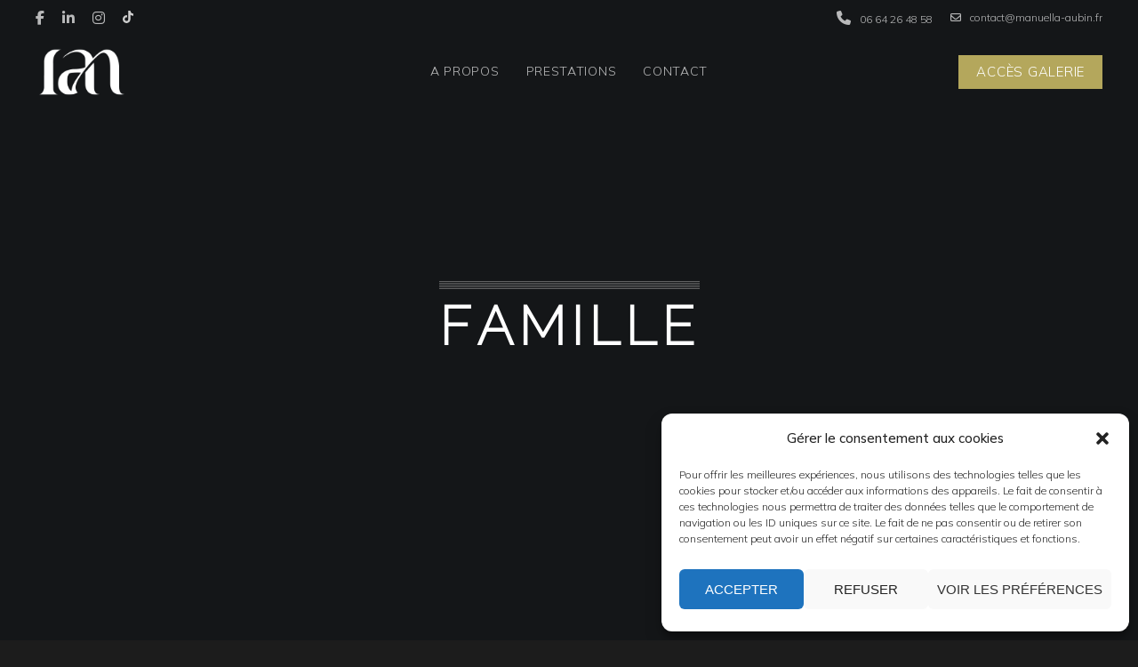

--- FILE ---
content_type: text/css;charset=UTF-8
request_url: https://www.manuella-aubin.fr/wp-content/plugins/sidebartabs/styleSidebar_common.php
body_size: 966
content:

div.sb_container {
	width: 1001px;
	
}	
div.sidebarTabs_panes {
	clear: left;
		
	margin: 0 0 10px 0;
	padding: 0;
	width: 100%;
}
	
/* tab pane */
div.sidebarTabs_panes .tb {
	display:none;
	padding:8px;
	background-color:;
	}
		ul.sidebarTabs {  
	margin:0 !important; 
	padding:0;
	font-family: tahoma, arial, verdana, sans-serif;
}

/* single tab */
ul.sidebarTabs li {  
	float:left;	 
	padding:0 !important; 
	margin:0 !important;  
	list-style-type:none !important;
	background: none !important;
}

/* link inside the tab. uses a background image */
ul.sidebarTabs a { 
	float:left;
	display:block;
	padding:0 6px !important;
	text-align: center;	
	text-decoration:none;
	color: !important;
	margin-right: 2px !important;
	
	background:  url('images/h30.png') repeat-x 0 0;
	
	position:relative;
	outline: none;
}

ul.sidebarTabs a:hover {
	background-color: !important;
	color: !important;
}
	
/* selected tab */
ul.sidebarTabs a.current {
	cursor:default;
}

ul.sidebarTabs li:before {
	content: none !important;	
}  
/* 
    root element for the scrollable. 
    when scrolling occurs this element stays still. 
*/ 
div.scrollable { 
 
    /* required settings */ 
    position:relative; 
    overflow:hidden; 
    float: left;
} 
 
/* 
    root element for scrollable items. Must be absolutely positioned 
    and it should have a super large width to accomodate scrollable items. 
    it's enough that you set width and height for the root element and 
    not for this element. 
*/ 
ul.sidebarTabs  { 
    /* this cannot be too large */ 
    width:20000em; 
    position:absolute; 
} 

.widget_title { display: none; }

.title_sidebarTabs {
	line-height: 30px !important;
	background-color: #464646;
	margin: 0 0 10px 0 !important;
	padding: 0 0 0 10px !important;
	color: #fff !important;
	font-size: 1.2em !important;
}

.sb_accordion {
	background:;
	width: 1001px;
	margin-bottom: 10px;
	
}

/* accordion header */
.sb_accordion h4.accordion_h4 {
	
	background: #ddd url('images/vertical_bg.png') repeat-x left top !important;
	
	margin:0 !important;
	padding: 0 0 0 10px !important;
	height: 30px !important;
	line-height: 30px !important;
	clear: both;
	font-size: 11px !important;
	font-weight: normal !important;
	
	font-style: normal;
	cursor:pointer;		
	
}
.sb_accordion .accordion_h4 span { 
	display: block;
	background: transparent url('images/accordion-collapsed.png') no-repeat 95% 50%; 
}
/* currently active header */
.sb_accordion .accordion_h4.current {
	cursor:default;
	
}
.sb_accordion .accordion_h4.current span {
	background: transparent url('images/accordion-active.png') no-repeat 95% 50%;
}
/* accordion pane */
.sb_accordion div.pane {
	display:none;
	padding:8px;
	}
		
/* a title inside pane */
.sb_accordion div.pane h3 {
	font-weight:normal;
	margin:0 0 -5px 0;
	font-size:16px;
	color:#999;
}


--- FILE ---
content_type: text/css;charset=UTF-8
request_url: https://www.manuella-aubin.fr/wp-content/plugins/sidebartabs/styleSidebar_scrollable.php
body_size: 512
content:

ul.sb_swithout_icons a { 
	font-size: 11px;
	
	height: 51px  !important;	
	line-height: 51px !important;
	border: 1px solid none;
}

ul.sb_swithout_icons a.current {
	background-color: !important;
	color: !important;	 
}

 
div.scrollable_swithout_icons { 
    height:51px !important; 
	line-height: 51px !important;
    width: 959px; 
} 
 
/* 
    a single item. must be floated on horizontal scrolling 
    typically this element is the one that *you* will style 
    the most. 
*/ 
div.sb_container_swithout_icons a.prev, div.sb_container_swithout_icons a.next {
	margin-top:16.5px;	
}
/* prev, next */
div.sb_container_swithout_icons a.prev, div.sb_container_swithout_icons a.next {
	width:18px;
	height:18px;
	float:left;
	cursor:pointer;
	font-size:1px;
}
div.sb_container_swithout_icons a.prev {
	margin-right: 3px;
}
div.sb_container_swithout_icons a.next {
	margin-left: 3px;
}	
div.sb_container_swithout_icons a.prev {
	background:url(images/left.png) 0 -18px no-repeat;
}
div.sb_container_swithout_icons a.next {
	float: right;
	background:url(images/right.png) 0 -18px no-repeat !important;
	clear:right;	
} 
div.sb_container_swithout_icons a.prev:hover {
	background-position:0 -18px;		
}
div.sb_container_swithout_icons a.next:hover {
	background-position: 0 -18px;		
}
/* disabled navigational button */
div.sb_container_swithout_icons a.prev.disabled {
	background:url(images/left.png) no-repeat;
	cursor: default;
}
div.sb_container_swithout_icons a.next.disabled {
	background:url(images/right.png) 0 0 no-repeat !important;
	cursor: default;
}

ul.sb_swith_icons a { 
	height: 32px  !important;	
	line-height: 32px !important;
}
 
div.scrollable_swith_icons { 
    width: 959px; 
    height:32px !important; 
	line-height: 32px !important;
}
 
/* 
    a single item. must be floated on horizontal scrolling 
    typically this element is the one that *you* will style 
    the most. 
*/ 
div.sb_container_swith_icons a.prev, div.sb_container_swith_icons a.next {
	margin-top:16.5px;	
}
/* prev, next */
div.sb_container_swith_icons a.prev, div.sb_container_swith_icons a.next {
	width:18px;
	height:18px;
	float:left;
	cursor:pointer;
	font-size:1px;
}
div.sb_container_swith_icons a.prev {
	margin-right: 3px;
}
div.sb_container_swith_icons a.next {
	margin-left: 3px;
}	
div.sb_container_swith_icons a.prev {
	background:url(images/left.png) 0 -18px no-repeat;
}
div.sb_container_swith_icons a.next {
	float: right;
	background:url(images/right.png) 0 -18px no-repeat !important;
	clear:right;	
} 
div.sb_container_swith_icons a.prev:hover {
	background-position:0 -18px;		
}
div.sb_container_swith_icons a.next:hover {
	background-position: 0 -18px;		
}
/* disabled navigational button */
div.sb_container_swith_icons a.prev.disabled {
	background:url(images/left.png) no-repeat;
	cursor: default;
}
div.sb_container_swith_icons a.next.disabled {
	background:url(images/right.png) 0 0 no-repeat !important;
	cursor: default;
}


--- FILE ---
content_type: text/css
request_url: https://www.manuella-aubin.fr/wp-content/themes/brooklyn/css/ut.core.plugins.min.css?ver=94ca39acccb15b39ecd2ccb47d8b9b5c
body_size: 13729
content:
@media (max-width:400px){@-ms-viewport{width:320px}}.clear{clear:both;display:block;overflow:hidden;visibility:hidden;width:0;height:0}.clearfix:after,.clearfix:before,.grid-100:after,.grid-100:before,.grid-10:after,.grid-10:before,.grid-15:after,.grid-15:before,.grid-20:after,.grid-20:before,.grid-25:after,.grid-25:before,.grid-30:after,.grid-30:before,.grid-33:after,.grid-33:before,.grid-35:after,.grid-35:before,.grid-40:after,.grid-40:before,.grid-45:after,.grid-45:before,.grid-50:after,.grid-50:before,.grid-55:after,.grid-55:before,.grid-5:after,.grid-5:before,.grid-60:after,.grid-60:before,.grid-65:after,.grid-65:before,.grid-66:after,.grid-66:before,.grid-70:after,.grid-70:before,.grid-75:after,.grid-75:before,.grid-80:after,.grid-80:before,.grid-85:after,.grid-85:before,.grid-90:after,.grid-90:before,.grid-95:after,.grid-95:before,.grid-container:after,.grid-container:before,.grid-offset:after,.grid-offset:before,.mobile-grid-100:after,.mobile-grid-100:before,.mobile-grid-10:after,.mobile-grid-10:before,.mobile-grid-15:after,.mobile-grid-15:before,.mobile-grid-20:after,.mobile-grid-20:before,.mobile-grid-25:after,.mobile-grid-25:before,.mobile-grid-30:after,.mobile-grid-30:before,.mobile-grid-33:after,.mobile-grid-33:before,.mobile-grid-35:after,.mobile-grid-35:before,.mobile-grid-40:after,.mobile-grid-40:before,.mobile-grid-45:after,.mobile-grid-45:before,.mobile-grid-50:after,.mobile-grid-50:before,.mobile-grid-55:after,.mobile-grid-55:before,.mobile-grid-5:after,.mobile-grid-5:before,.mobile-grid-60:after,.mobile-grid-60:before,.mobile-grid-65:after,.mobile-grid-65:before,.mobile-grid-66:after,.mobile-grid-66:before,.mobile-grid-70:after,.mobile-grid-70:before,.mobile-grid-75:after,.mobile-grid-75:before,.mobile-grid-80:after,.mobile-grid-80:before,.mobile-grid-85:after,.mobile-grid-85:before,.mobile-grid-90:after,.mobile-grid-90:before,.mobile-grid-95:after,.mobile-grid-95:before,.tablet-grid-100:after,.tablet-grid-100:before,.tablet-grid-10:after,.tablet-grid-10:before,.tablet-grid-15:after,.tablet-grid-15:before,.tablet-grid-20:after,.tablet-grid-20:before,.tablet-grid-25:after,.tablet-grid-25:before,.tablet-grid-30:after,.tablet-grid-30:before,.tablet-grid-33:after,.tablet-grid-33:before,.tablet-grid-35:after,.tablet-grid-35:before,.tablet-grid-40:after,.tablet-grid-40:before,.tablet-grid-45:after,.tablet-grid-45:before,.tablet-grid-50:after,.tablet-grid-50:before,.tablet-grid-55:after,.tablet-grid-55:before,.tablet-grid-5:after,.tablet-grid-5:before,.tablet-grid-60:after,.tablet-grid-60:before,.tablet-grid-65:after,.tablet-grid-65:before,.tablet-grid-66:after,.tablet-grid-66:before,.tablet-grid-70:after,.tablet-grid-70:before,.tablet-grid-75:after,.tablet-grid-75:before,.tablet-grid-80:after,.tablet-grid-80:before,.tablet-grid-85:after,.tablet-grid-85:before,.tablet-grid-90:after,.tablet-grid-90:before,.tablet-grid-95:after,.tablet-grid-95:before{content:".";display:block;overflow:hidden;visibility:hidden;font-size:0;line-height:0;width:0;height:0}.clearfix:after,.grid-100:after,.grid-10:after,.grid-15:after,.grid-20:after,.grid-25:after,.grid-30:after,.grid-33:after,.grid-35:after,.grid-40:after,.grid-45:after,.grid-50:after,.grid-55:after,.grid-5:after,.grid-60:after,.grid-65:after,.grid-66:after,.grid-70:after,.grid-75:after,.grid-80:after,.grid-85:after,.grid-90:after,.grid-95:after,.grid-container:after,.grid-offset:after,.mobile-grid-100:after,.mobile-grid-10:after,.mobile-grid-15:after,.mobile-grid-20:after,.mobile-grid-25:after,.mobile-grid-30:after,.mobile-grid-33:after,.mobile-grid-35:after,.mobile-grid-40:after,.mobile-grid-45:after,.mobile-grid-50:after,.mobile-grid-55:after,.mobile-grid-5:after,.mobile-grid-60:after,.mobile-grid-65:after,.mobile-grid-66:after,.mobile-grid-70:after,.mobile-grid-75:after,.mobile-grid-80:after,.mobile-grid-85:after,.mobile-grid-90:after,.mobile-grid-95:after,.tablet-grid-100:after,.tablet-grid-10:after,.tablet-grid-15:after,.tablet-grid-20:after,.tablet-grid-25:after,.tablet-grid-30:after,.tablet-grid-33:after,.tablet-grid-35:after,.tablet-grid-40:after,.tablet-grid-45:after,.tablet-grid-50:after,.tablet-grid-55:after,.tablet-grid-5:after,.tablet-grid-60:after,.tablet-grid-65:after,.tablet-grid-66:after,.tablet-grid-70:after,.tablet-grid-75:after,.tablet-grid-80:after,.tablet-grid-85:after,.tablet-grid-90:after,.tablet-grid-95:after{clear:both}.grid-container{margin-left:auto;margin-right:auto;max-width:1200px;padding-left:10px;padding-right:10px}.grid-10,.grid-100,.grid-15,.grid-20,.grid-25,.grid-30,.grid-33,.grid-35,.grid-40,.grid-45,.grid-5,.grid-50,.grid-55,.grid-60,.grid-65,.grid-66,.grid-70,.grid-75,.grid-80,.grid-85,.grid-90,.grid-95,.mobile-grid-10,.mobile-grid-100,.mobile-grid-15,.mobile-grid-20,.mobile-grid-25,.mobile-grid-30,.mobile-grid-33,.mobile-grid-35,.mobile-grid-40,.mobile-grid-45,.mobile-grid-5,.mobile-grid-50,.mobile-grid-55,.mobile-grid-60,.mobile-grid-65,.mobile-grid-66,.mobile-grid-70,.mobile-grid-75,.mobile-grid-80,.mobile-grid-85,.mobile-grid-90,.mobile-grid-95,.tablet-grid-10,.tablet-grid-100,.tablet-grid-15,.tablet-grid-20,.tablet-grid-25,.tablet-grid-30,.tablet-grid-33,.tablet-grid-35,.tablet-grid-40,.tablet-grid-45,.tablet-grid-5,.tablet-grid-50,.tablet-grid-55,.tablet-grid-60,.tablet-grid-65,.tablet-grid-66,.tablet-grid-70,.tablet-grid-75,.tablet-grid-80,.tablet-grid-85,.tablet-grid-90,.tablet-grid-95{-moz-box-sizing:border-box;-webkit-box-sizing:border-box;box-sizing:border-box;padding-left:10px;padding-right:10px}.grid-parent{padding-left:0;padding-right:0}.grid-offset{clear:both;margin-left:-10px;margin-right:-10px}@media (max-width:767px){.mobile-pull-10,.mobile-pull-15,.mobile-pull-20,.mobile-pull-25,.mobile-pull-30,.mobile-pull-33,.mobile-pull-35,.mobile-pull-40,.mobile-pull-45,.mobile-pull-5,.mobile-pull-50,.mobile-pull-55,.mobile-pull-60,.mobile-pull-65,.mobile-pull-66,.mobile-pull-70,.mobile-pull-75,.mobile-pull-80,.mobile-pull-85,.mobile-pull-90,.mobile-pull-95,.mobile-push-10,.mobile-push-15,.mobile-push-20,.mobile-push-25,.mobile-push-30,.mobile-push-33,.mobile-push-35,.mobile-push-40,.mobile-push-45,.mobile-push-5,.mobile-push-50,.mobile-push-55,.mobile-push-60,.mobile-push-65,.mobile-push-66,.mobile-push-70,.mobile-push-75,.mobile-push-80,.mobile-push-85,.mobile-push-90,.mobile-push-95{position:relative}.hide-on-mobile{display:none!important}.mobile-grid-5{float:left;width:5%}.mobile-prefix-5{margin-left:5%}.mobile-suffix-5{margin-right:5%}.mobile-push-5{left:5%}.mobile-pull-5{left:-5%}.mobile-grid-10{float:left;width:10%}.mobile-prefix-10{margin-left:10%}.mobile-suffix-10{margin-right:10%}.mobile-push-10{left:10%}.mobile-pull-10{left:-10%}.mobile-grid-15{float:left;width:15%}.mobile-prefix-15{margin-left:15%}.mobile-suffix-15{margin-right:15%}.mobile-push-15{left:15%}.mobile-pull-15{left:-15%}.mobile-grid-20{float:left;width:20%}.mobile-prefix-20{margin-left:20%}.mobile-suffix-20{margin-right:20%}.mobile-push-20{left:20%}.mobile-pull-20{left:-20%}.mobile-grid-25{float:left;width:25%}.mobile-prefix-25{margin-left:25%}.mobile-suffix-25{margin-right:25%}.mobile-push-25{left:25%}.mobile-pull-25{left:-25%}.mobile-grid-30{float:left;width:30%}.mobile-prefix-30{margin-left:30%}.mobile-suffix-30{margin-right:30%}.mobile-push-30{left:30%}.mobile-pull-30{left:-30%}.mobile-grid-35{float:left;width:35%}.mobile-prefix-35{margin-left:35%}.mobile-suffix-35{margin-right:35%}.mobile-push-35{left:35%}.mobile-pull-35{left:-35%}.mobile-grid-40{float:left;width:40%}.mobile-prefix-40{margin-left:40%}.mobile-suffix-40{margin-right:40%}.mobile-push-40{left:40%}.mobile-pull-40{left:-40%}.mobile-grid-45{float:left;width:45%}.mobile-prefix-45{margin-left:45%}.mobile-suffix-45{margin-right:45%}.mobile-push-45{left:45%}.mobile-pull-45{left:-45%}.mobile-grid-50{float:left;width:50%}.mobile-prefix-50{margin-left:50%}.mobile-suffix-50{margin-right:50%}.mobile-push-50{left:50%}.mobile-pull-50{left:-50%}.mobile-grid-55{float:left;width:55%}.mobile-prefix-55{margin-left:55%}.mobile-suffix-55{margin-right:55%}.mobile-push-55{left:55%}.mobile-pull-55{left:-55%}.mobile-grid-60{float:left;width:60%}.mobile-prefix-60{margin-left:60%}.mobile-suffix-60{margin-right:60%}.mobile-push-60{left:60%}.mobile-pull-60{left:-60%}.mobile-grid-65{float:left;width:65%}.mobile-prefix-65{margin-left:65%}.mobile-suffix-65{margin-right:65%}.mobile-push-65{left:65%}.mobile-pull-65{left:-65%}.mobile-grid-70{float:left;width:70%}.mobile-prefix-70{margin-left:70%}.mobile-suffix-70{margin-right:70%}.mobile-push-70{left:70%}.mobile-pull-70{left:-70%}.mobile-grid-75{float:left;width:75%}.mobile-prefix-75{margin-left:75%}.mobile-suffix-75{margin-right:75%}.mobile-push-75{left:75%}.mobile-pull-75{left:-75%}.mobile-grid-80{float:left;width:80%}.mobile-prefix-80{margin-left:80%}.mobile-suffix-80{margin-right:80%}.mobile-push-80{left:80%}.mobile-pull-80{left:-80%}.mobile-grid-85{float:left;width:85%}.mobile-prefix-85{margin-left:85%}.mobile-suffix-85{margin-right:85%}.mobile-push-85{left:85%}.mobile-pull-85{left:-85%}.mobile-grid-90{float:left;width:90%}.mobile-prefix-90{margin-left:90%}.mobile-suffix-90{margin-right:90%}.mobile-push-90{left:90%}.mobile-pull-90{left:-90%}.mobile-grid-95{float:left;width:95%}.mobile-prefix-95{margin-left:95%}.mobile-suffix-95{margin-right:95%}.mobile-push-95{left:95%}.mobile-pull-95{left:-95%}.mobile-grid-33{float:left;width:33.33333%}.mobile-prefix-33{margin-left:33.33333%}.mobile-suffix-33{margin-right:33.33333%}.mobile-push-33{left:33.33333%}.mobile-pull-33{left:-33.33333%}.mobile-grid-66{float:left;width:66.66667%}.mobile-prefix-66{margin-left:66.66667%}.mobile-suffix-66{margin-right:66.66667%}.mobile-push-66{left:66.66667%}.mobile-pull-66{left:-66.66667%}.mobile-grid-100{clear:both;width:100%}}@media (min-width:768px) and (max-width:1024px){.tablet-pull-10,.tablet-pull-15,.tablet-pull-20,.tablet-pull-25,.tablet-pull-30,.tablet-pull-33,.tablet-pull-35,.tablet-pull-40,.tablet-pull-45,.tablet-pull-5,.tablet-pull-50,.tablet-pull-55,.tablet-pull-60,.tablet-pull-65,.tablet-pull-66,.tablet-pull-70,.tablet-pull-75,.tablet-pull-80,.tablet-pull-85,.tablet-pull-90,.tablet-pull-95,.tablet-push-10,.tablet-push-15,.tablet-push-20,.tablet-push-25,.tablet-push-30,.tablet-push-33,.tablet-push-35,.tablet-push-40,.tablet-push-45,.tablet-push-5,.tablet-push-50,.tablet-push-55,.tablet-push-60,.tablet-push-65,.tablet-push-66,.tablet-push-70,.tablet-push-75,.tablet-push-80,.tablet-push-85,.tablet-push-90,.tablet-push-95{position:relative}.hide-on-tablet{display:none!important}.tablet-grid-5{float:left;width:5%}.tablet-prefix-5{margin-left:5%}.tablet-suffix-5{margin-right:5%}.tablet-push-5{left:5%}.tablet-pull-5{left:-5%}.tablet-grid-10{float:left;width:10%}.tablet-prefix-10{margin-left:10%}.tablet-suffix-10{margin-right:10%}.tablet-push-10{left:10%}.tablet-pull-10{left:-10%}.tablet-grid-15{float:left;width:15%}.tablet-prefix-15{margin-left:15%}.tablet-suffix-15{margin-right:15%}.tablet-push-15{left:15%}.tablet-pull-15{left:-15%}.tablet-grid-20{float:left;width:20%}.tablet-prefix-20{margin-left:20%}.tablet-suffix-20{margin-right:20%}.tablet-push-20{left:20%}.tablet-pull-20{left:-20%}.tablet-grid-25{float:left;width:25%}.tablet-prefix-25{margin-left:25%}.tablet-suffix-25{margin-right:25%}.tablet-push-25{left:25%}.tablet-pull-25{left:-25%}.tablet-grid-30{float:left;width:30%}.tablet-prefix-30{margin-left:30%}.tablet-suffix-30{margin-right:30%}.tablet-push-30{left:30%}.tablet-pull-30{left:-30%}.tablet-grid-35{float:left;width:35%}.tablet-prefix-35{margin-left:35%}.tablet-suffix-35{margin-right:35%}.tablet-push-35{left:35%}.tablet-pull-35{left:-35%}.tablet-grid-40{float:left;width:40%}.tablet-prefix-40{margin-left:40%}.tablet-suffix-40{margin-right:40%}.tablet-push-40{left:40%}.tablet-pull-40{left:-40%}.tablet-grid-45{float:left;width:45%}.tablet-prefix-45{margin-left:45%}.tablet-suffix-45{margin-right:45%}.tablet-push-45{left:45%}.tablet-pull-45{left:-45%}.tablet-grid-50{float:left;width:50%}.tablet-prefix-50{margin-left:50%}.tablet-suffix-50{margin-right:50%}.tablet-push-50{left:50%}.tablet-pull-50{left:-50%}.tablet-grid-55{float:left;width:55%}.tablet-prefix-55{margin-left:55%}.tablet-suffix-55{margin-right:55%}.tablet-push-55{left:55%}.tablet-pull-55{left:-55%}.tablet-grid-60{float:left;width:60%}.tablet-prefix-60{margin-left:60%}.tablet-suffix-60{margin-right:60%}.tablet-push-60{left:60%}.tablet-pull-60{left:-60%}.tablet-grid-65{float:left;width:65%}.tablet-prefix-65{margin-left:65%}.tablet-suffix-65{margin-right:65%}.tablet-push-65{left:65%}.tablet-pull-65{left:-65%}.tablet-grid-70{float:left;width:70%}.tablet-prefix-70{margin-left:70%}.tablet-suffix-70{margin-right:70%}.tablet-push-70{left:70%}.tablet-pull-70{left:-70%}.tablet-grid-75{float:left;width:75%}.tablet-prefix-75{margin-left:75%}.tablet-suffix-75{margin-right:75%}.tablet-push-75{left:75%}.tablet-pull-75{left:-75%}.tablet-grid-80{float:left;width:80%}.tablet-prefix-80{margin-left:80%}.tablet-suffix-80{margin-right:80%}.tablet-push-80{left:80%}.tablet-pull-80{left:-80%}.tablet-grid-85{float:left;width:85%}.tablet-prefix-85{margin-left:85%}.tablet-suffix-85{margin-right:85%}.tablet-push-85{left:85%}.tablet-pull-85{left:-85%}.tablet-grid-90{float:left;width:90%}.tablet-prefix-90{margin-left:90%}.tablet-suffix-90{margin-right:90%}.tablet-push-90{left:90%}.tablet-pull-90{left:-90%}.tablet-grid-95{float:left;width:95%}.tablet-prefix-95{margin-left:95%}.tablet-suffix-95{margin-right:95%}.tablet-push-95{left:95%}.tablet-pull-95{left:-95%}.tablet-grid-33{float:left;width:33.33333%}.tablet-prefix-33{margin-left:33.33333%}.tablet-suffix-33{margin-right:33.33333%}.tablet-push-33{left:33.33333%}.tablet-pull-33{left:-33.33333%}.tablet-grid-66{float:left;width:66.66667%}.tablet-prefix-66{margin-left:66.66667%}.tablet-suffix-66{margin-right:66.66667%}.tablet-push-66{left:66.66667%}.tablet-pull-66{left:-66.66667%}.tablet-grid-100{clear:both;width:100%}}@media (min-width:1025px){.pull-10,.pull-15,.pull-20,.pull-25,.pull-30,.pull-33,.pull-35,.pull-40,.pull-45,.pull-5,.pull-50,.pull-55,.pull-60,.pull-65,.pull-66,.pull-70,.pull-75,.pull-80,.pull-85,.pull-90,.pull-95,.push-10,.push-15,.push-20,.push-25,.push-30,.push-33,.push-35,.push-40,.push-45,.push-5,.push-50,.push-55,.push-60,.push-65,.push-66,.push-70,.push-75,.push-80,.push-85,.push-90,.push-95{position:relative}.hide-on-desktop{display:none!important}.grid-5{float:left;width:5%}.prefix-5{margin-left:5%}.suffix-5{margin-right:5%}.push-5{left:5%}.pull-5{left:-5%}.grid-10{float:left;width:10%}.prefix-10{margin-left:10%}.suffix-10{margin-right:10%}.push-10{left:10%}.pull-10{left:-10%}.grid-15{float:left;width:15%}.prefix-15{margin-left:15%}.suffix-15{margin-right:15%}.push-15{left:15%}.pull-15{left:-15%}.grid-20{float:left;width:20%}.prefix-20{margin-left:20%}.suffix-20{margin-right:20%}.push-20{left:20%}.pull-20{left:-20%}.grid-25{float:left;width:25%}.prefix-25{margin-left:25%}.suffix-25{margin-right:25%}.push-25{left:25%}.pull-25{left:-25%}.grid-30{float:left;width:30%}.prefix-30{margin-left:30%}.suffix-30{margin-right:30%}.push-30{left:30%}.pull-30{left:-30%}.grid-35{float:left;width:35%}.prefix-35{margin-left:35%}.suffix-35{margin-right:35%}.push-35{left:35%}.pull-35{left:-35%}.grid-40{float:left;width:40%}.prefix-40{margin-left:40%}.suffix-40{margin-right:40%}.push-40{left:40%}.pull-40{left:-40%}.grid-45{float:left;width:45%}.prefix-45{margin-left:45%}.suffix-45{margin-right:45%}.push-45{left:45%}.pull-45{left:-45%}.grid-50{float:left;width:50%}.prefix-50{margin-left:50%}.suffix-50{margin-right:50%}.push-50{left:50%}.pull-50{left:-50%}.grid-55{float:left;width:55%}.prefix-55{margin-left:55%}.suffix-55{margin-right:55%}.push-55{left:55%}.pull-55{left:-55%}.grid-60{float:left;width:60%}.prefix-60{margin-left:60%}.suffix-60{margin-right:60%}.push-60{left:60%}.pull-60{left:-60%}.grid-65{float:left;width:65%}.prefix-65{margin-left:65%}.suffix-65{margin-right:65%}.push-65{left:65%}.pull-65{left:-65%}.grid-70{float:left;width:70%}.prefix-70{margin-left:70%}.suffix-70{margin-right:70%}.push-70{left:70%}.pull-70{left:-70%}.grid-75{float:left;width:75%}.prefix-75{margin-left:75%}.suffix-75{margin-right:75%}.push-75{left:75%}.pull-75{left:-75%}.grid-80{float:left;width:80%}.prefix-80{margin-left:80%}.suffix-80{margin-right:80%}.push-80{left:80%}.pull-80{left:-80%}.grid-85{float:left;width:85%}.prefix-85{margin-left:85%}.suffix-85{margin-right:85%}.push-85{left:85%}.pull-85{left:-85%}.grid-90{float:left;width:90%}.prefix-90{margin-left:90%}.suffix-90{margin-right:90%}.push-90{left:90%}.pull-90{left:-90%}.grid-95{float:left;width:95%}.prefix-95{margin-left:95%}.suffix-95{margin-right:95%}.push-95{left:95%}.pull-95{left:-95%}.grid-33{float:left;width:33.33333%}.prefix-33{margin-left:33.33333%}.suffix-33{margin-right:33.33333%}.push-33{left:33.33333%}.pull-33{left:-33.33333%}.grid-66{float:left;width:66.66667%}.prefix-66{margin-left:66.66667%}.suffix-66{margin-right:66.66667%}.push-66{left:66.66667%}.pull-66{left:-66.66667%}.grid-100{clear:both;width:100%}}/*!
 * animate.css -https://daneden.github.io/animate.css/
 * Version - 3.7.2
 * Licensed under the MIT license - http://opensource.org/licenses/MIT
 *
 * Copyright (c) 2019 Daniel Eden
 */@-webkit-keyframes bounce{20%,53%,80%,from,to{-webkit-animation-timing-function:cubic-bezier(.215,.61,.355,1);animation-timing-function:cubic-bezier(.215,.61,.355,1);-webkit-transform:translate3d(0,0,0);transform:translate3d(0,0,0)}40%,43%{-webkit-animation-timing-function:cubic-bezier(.755,.05,.855,.06);animation-timing-function:cubic-bezier(.755,.05,.855,.06);-webkit-transform:translate3d(0,-30px,0);transform:translate3d(0,-30px,0)}70%{-webkit-animation-timing-function:cubic-bezier(.755,.05,.855,.06);animation-timing-function:cubic-bezier(.755,.05,.855,.06);-webkit-transform:translate3d(0,-15px,0);transform:translate3d(0,-15px,0)}90%{-webkit-transform:translate3d(0,-4px,0);transform:translate3d(0,-4px,0)}}@keyframes bounce{20%,53%,80%,from,to{-webkit-animation-timing-function:cubic-bezier(.215,.61,.355,1);animation-timing-function:cubic-bezier(.215,.61,.355,1);-webkit-transform:translate3d(0,0,0);transform:translate3d(0,0,0)}40%,43%{-webkit-animation-timing-function:cubic-bezier(.755,.05,.855,.06);animation-timing-function:cubic-bezier(.755,.05,.855,.06);-webkit-transform:translate3d(0,-30px,0);transform:translate3d(0,-30px,0)}70%{-webkit-animation-timing-function:cubic-bezier(.755,.05,.855,.06);animation-timing-function:cubic-bezier(.755,.05,.855,.06);-webkit-transform:translate3d(0,-15px,0);transform:translate3d(0,-15px,0)}90%{-webkit-transform:translate3d(0,-4px,0);transform:translate3d(0,-4px,0)}}.bounce{-webkit-animation-name:bounce;animation-name:bounce;-webkit-transform-origin:center bottom;transform-origin:center bottom}@-webkit-keyframes flash{50%,from,to{opacity:1}25%,75%{opacity:0}}@keyframes flash{50%,from,to{opacity:1}25%,75%{opacity:0}}.flash{-webkit-animation-name:flash;animation-name:flash}@-webkit-keyframes pulse{from{-webkit-transform:scale3d(1,1,1);transform:scale3d(1,1,1)}50%{-webkit-transform:scale3d(1.05,1.05,1.05);transform:scale3d(1.05,1.05,1.05)}to{-webkit-transform:scale3d(1,1,1);transform:scale3d(1,1,1)}}@keyframes pulse{from{-webkit-transform:scale3d(1,1,1);transform:scale3d(1,1,1)}50%{-webkit-transform:scale3d(1.05,1.05,1.05);transform:scale3d(1.05,1.05,1.05)}to{-webkit-transform:scale3d(1,1,1);transform:scale3d(1,1,1)}}.pulse{-webkit-animation-name:pulse;animation-name:pulse}@-webkit-keyframes rubberBand{from{-webkit-transform:scale3d(1,1,1);transform:scale3d(1,1,1)}30%{-webkit-transform:scale3d(1.25,.75,1);transform:scale3d(1.25,.75,1)}40%{-webkit-transform:scale3d(.75,1.25,1);transform:scale3d(.75,1.25,1)}50%{-webkit-transform:scale3d(1.15,.85,1);transform:scale3d(1.15,.85,1)}65%{-webkit-transform:scale3d(.95,1.05,1);transform:scale3d(.95,1.05,1)}75%{-webkit-transform:scale3d(1.05,.95,1);transform:scale3d(1.05,.95,1)}to{-webkit-transform:scale3d(1,1,1);transform:scale3d(1,1,1)}}@keyframes rubberBand{from{-webkit-transform:scale3d(1,1,1);transform:scale3d(1,1,1)}30%{-webkit-transform:scale3d(1.25,.75,1);transform:scale3d(1.25,.75,1)}40%{-webkit-transform:scale3d(.75,1.25,1);transform:scale3d(.75,1.25,1)}50%{-webkit-transform:scale3d(1.15,.85,1);transform:scale3d(1.15,.85,1)}65%{-webkit-transform:scale3d(.95,1.05,1);transform:scale3d(.95,1.05,1)}75%{-webkit-transform:scale3d(1.05,.95,1);transform:scale3d(1.05,.95,1)}to{-webkit-transform:scale3d(1,1,1);transform:scale3d(1,1,1)}}.rubberBand{-webkit-animation-name:rubberBand;animation-name:rubberBand}@-webkit-keyframes shake{from,to{-webkit-transform:translate3d(0,0,0);transform:translate3d(0,0,0)}10%,30%,50%,70%,90%{-webkit-transform:translate3d(-10px,0,0);transform:translate3d(-10px,0,0)}20%,40%,60%,80%{-webkit-transform:translate3d(10px,0,0);transform:translate3d(10px,0,0)}}@keyframes shake{from,to{-webkit-transform:translate3d(0,0,0);transform:translate3d(0,0,0)}10%,30%,50%,70%,90%{-webkit-transform:translate3d(-10px,0,0);transform:translate3d(-10px,0,0)}20%,40%,60%,80%{-webkit-transform:translate3d(10px,0,0);transform:translate3d(10px,0,0)}}.shake{-webkit-animation-name:shake;animation-name:shake}@-webkit-keyframes headShake{0%{-webkit-transform:translateX(0);transform:translateX(0)}6.5%{-webkit-transform:translateX(-6px) rotateY(-9deg);transform:translateX(-6px) rotateY(-9deg)}18.5%{-webkit-transform:translateX(5px) rotateY(7deg);transform:translateX(5px) rotateY(7deg)}31.5%{-webkit-transform:translateX(-3px) rotateY(-5deg);transform:translateX(-3px) rotateY(-5deg)}43.5%{-webkit-transform:translateX(2px) rotateY(3deg);transform:translateX(2px) rotateY(3deg)}50%{-webkit-transform:translateX(0);transform:translateX(0)}}@keyframes headShake{0%{-webkit-transform:translateX(0);transform:translateX(0)}6.5%{-webkit-transform:translateX(-6px) rotateY(-9deg);transform:translateX(-6px) rotateY(-9deg)}18.5%{-webkit-transform:translateX(5px) rotateY(7deg);transform:translateX(5px) rotateY(7deg)}31.5%{-webkit-transform:translateX(-3px) rotateY(-5deg);transform:translateX(-3px) rotateY(-5deg)}43.5%{-webkit-transform:translateX(2px) rotateY(3deg);transform:translateX(2px) rotateY(3deg)}50%{-webkit-transform:translateX(0);transform:translateX(0)}}.headShake{-webkit-animation-timing-function:ease-in-out;animation-timing-function:ease-in-out;-webkit-animation-name:headShake;animation-name:headShake}@-webkit-keyframes swing{20%{-webkit-transform:rotate3d(0,0,1,15deg);transform:rotate3d(0,0,1,15deg)}40%{-webkit-transform:rotate3d(0,0,1,-10deg);transform:rotate3d(0,0,1,-10deg)}60%{-webkit-transform:rotate3d(0,0,1,5deg);transform:rotate3d(0,0,1,5deg)}80%{-webkit-transform:rotate3d(0,0,1,-5deg);transform:rotate3d(0,0,1,-5deg)}to{-webkit-transform:rotate3d(0,0,1,0deg);transform:rotate3d(0,0,1,0deg)}}@keyframes swing{20%{-webkit-transform:rotate3d(0,0,1,15deg);transform:rotate3d(0,0,1,15deg)}40%{-webkit-transform:rotate3d(0,0,1,-10deg);transform:rotate3d(0,0,1,-10deg)}60%{-webkit-transform:rotate3d(0,0,1,5deg);transform:rotate3d(0,0,1,5deg)}80%{-webkit-transform:rotate3d(0,0,1,-5deg);transform:rotate3d(0,0,1,-5deg)}to{-webkit-transform:rotate3d(0,0,1,0deg);transform:rotate3d(0,0,1,0deg)}}.swing{-webkit-transform-origin:top center;transform-origin:top center;-webkit-animation-name:swing;animation-name:swing}@-webkit-keyframes tada{from{-webkit-transform:scale3d(1,1,1);transform:scale3d(1,1,1)}10%,20%{-webkit-transform:scale3d(.9,.9,.9) rotate3d(0,0,1,-3deg);transform:scale3d(.9,.9,.9) rotate3d(0,0,1,-3deg)}30%,50%,70%,90%{-webkit-transform:scale3d(1.1,1.1,1.1) rotate3d(0,0,1,3deg);transform:scale3d(1.1,1.1,1.1) rotate3d(0,0,1,3deg)}40%,60%,80%{-webkit-transform:scale3d(1.1,1.1,1.1) rotate3d(0,0,1,-3deg);transform:scale3d(1.1,1.1,1.1) rotate3d(0,0,1,-3deg)}to{-webkit-transform:scale3d(1,1,1);transform:scale3d(1,1,1)}}@keyframes tada{from{-webkit-transform:scale3d(1,1,1);transform:scale3d(1,1,1)}10%,20%{-webkit-transform:scale3d(.9,.9,.9) rotate3d(0,0,1,-3deg);transform:scale3d(.9,.9,.9) rotate3d(0,0,1,-3deg)}30%,50%,70%,90%{-webkit-transform:scale3d(1.1,1.1,1.1) rotate3d(0,0,1,3deg);transform:scale3d(1.1,1.1,1.1) rotate3d(0,0,1,3deg)}40%,60%,80%{-webkit-transform:scale3d(1.1,1.1,1.1) rotate3d(0,0,1,-3deg);transform:scale3d(1.1,1.1,1.1) rotate3d(0,0,1,-3deg)}to{-webkit-transform:scale3d(1,1,1);transform:scale3d(1,1,1)}}.tada{-webkit-animation-name:tada;animation-name:tada}@-webkit-keyframes wobble{from{-webkit-transform:translate3d(0,0,0);transform:translate3d(0,0,0)}15%{-webkit-transform:translate3d(-25%,0,0) rotate3d(0,0,1,-5deg);transform:translate3d(-25%,0,0) rotate3d(0,0,1,-5deg)}30%{-webkit-transform:translate3d(20%,0,0) rotate3d(0,0,1,3deg);transform:translate3d(20%,0,0) rotate3d(0,0,1,3deg)}45%{-webkit-transform:translate3d(-15%,0,0) rotate3d(0,0,1,-3deg);transform:translate3d(-15%,0,0) rotate3d(0,0,1,-3deg)}60%{-webkit-transform:translate3d(10%,0,0) rotate3d(0,0,1,2deg);transform:translate3d(10%,0,0) rotate3d(0,0,1,2deg)}75%{-webkit-transform:translate3d(-5%,0,0) rotate3d(0,0,1,-1deg);transform:translate3d(-5%,0,0) rotate3d(0,0,1,-1deg)}to{-webkit-transform:translate3d(0,0,0);transform:translate3d(0,0,0)}}@keyframes wobble{from{-webkit-transform:translate3d(0,0,0);transform:translate3d(0,0,0)}15%{-webkit-transform:translate3d(-25%,0,0) rotate3d(0,0,1,-5deg);transform:translate3d(-25%,0,0) rotate3d(0,0,1,-5deg)}30%{-webkit-transform:translate3d(20%,0,0) rotate3d(0,0,1,3deg);transform:translate3d(20%,0,0) rotate3d(0,0,1,3deg)}45%{-webkit-transform:translate3d(-15%,0,0) rotate3d(0,0,1,-3deg);transform:translate3d(-15%,0,0) rotate3d(0,0,1,-3deg)}60%{-webkit-transform:translate3d(10%,0,0) rotate3d(0,0,1,2deg);transform:translate3d(10%,0,0) rotate3d(0,0,1,2deg)}75%{-webkit-transform:translate3d(-5%,0,0) rotate3d(0,0,1,-1deg);transform:translate3d(-5%,0,0) rotate3d(0,0,1,-1deg)}to{-webkit-transform:translate3d(0,0,0);transform:translate3d(0,0,0)}}.wobble{-webkit-animation-name:wobble;animation-name:wobble}@-webkit-keyframes jello{11.1%,from,to{-webkit-transform:translate3d(0,0,0);transform:translate3d(0,0,0)}22.2%{-webkit-transform:skewX(-12.5deg) skewY(-12.5deg);transform:skewX(-12.5deg) skewY(-12.5deg)}33.3%{-webkit-transform:skewX(6.25deg) skewY(6.25deg);transform:skewX(6.25deg) skewY(6.25deg)}44.4%{-webkit-transform:skewX(-3.125deg) skewY(-3.125deg);transform:skewX(-3.125deg) skewY(-3.125deg)}55.5%{-webkit-transform:skewX(1.5625deg) skewY(1.5625deg);transform:skewX(1.5625deg) skewY(1.5625deg)}66.6%{-webkit-transform:skewX(-.78125deg) skewY(-.78125deg);transform:skewX(-.78125deg) skewY(-.78125deg)}77.7%{-webkit-transform:skewX(.390625deg) skewY(.390625deg);transform:skewX(.390625deg) skewY(.390625deg)}88.8%{-webkit-transform:skewX(-.1953125deg) skewY(-.1953125deg);transform:skewX(-.1953125deg) skewY(-.1953125deg)}}@keyframes jello{11.1%,from,to{-webkit-transform:translate3d(0,0,0);transform:translate3d(0,0,0)}22.2%{-webkit-transform:skewX(-12.5deg) skewY(-12.5deg);transform:skewX(-12.5deg) skewY(-12.5deg)}33.3%{-webkit-transform:skewX(6.25deg) skewY(6.25deg);transform:skewX(6.25deg) skewY(6.25deg)}44.4%{-webkit-transform:skewX(-3.125deg) skewY(-3.125deg);transform:skewX(-3.125deg) skewY(-3.125deg)}55.5%{-webkit-transform:skewX(1.5625deg) skewY(1.5625deg);transform:skewX(1.5625deg) skewY(1.5625deg)}66.6%{-webkit-transform:skewX(-.78125deg) skewY(-.78125deg);transform:skewX(-.78125deg) skewY(-.78125deg)}77.7%{-webkit-transform:skewX(.390625deg) skewY(.390625deg);transform:skewX(.390625deg) skewY(.390625deg)}88.8%{-webkit-transform:skewX(-.1953125deg) skewY(-.1953125deg);transform:skewX(-.1953125deg) skewY(-.1953125deg)}}.jello{-webkit-animation-name:jello;animation-name:jello;-webkit-transform-origin:center;transform-origin:center}@-webkit-keyframes heartBeat{0%{-webkit-transform:scale(1);transform:scale(1)}14%{-webkit-transform:scale(1.3);transform:scale(1.3)}28%{-webkit-transform:scale(1);transform:scale(1)}42%{-webkit-transform:scale(1.3);transform:scale(1.3)}70%{-webkit-transform:scale(1);transform:scale(1)}}@keyframes heartBeat{0%{-webkit-transform:scale(1);transform:scale(1)}14%{-webkit-transform:scale(1.3);transform:scale(1.3)}28%{-webkit-transform:scale(1);transform:scale(1)}42%{-webkit-transform:scale(1.3);transform:scale(1.3)}70%{-webkit-transform:scale(1);transform:scale(1)}}.heartBeat{-webkit-animation-name:heartBeat;animation-name:heartBeat;-webkit-animation-duration:1.3s;animation-duration:1.3s;-webkit-animation-timing-function:ease-in-out;animation-timing-function:ease-in-out}@-webkit-keyframes bounceIn{20%,40%,60%,80%,from,to{-webkit-animation-timing-function:cubic-bezier(.215,.61,.355,1);animation-timing-function:cubic-bezier(.215,.61,.355,1)}0%{opacity:0;-webkit-transform:scale3d(.3,.3,.3);transform:scale3d(.3,.3,.3)}20%{-webkit-transform:scale3d(1.1,1.1,1.1);transform:scale3d(1.1,1.1,1.1)}40%{-webkit-transform:scale3d(.9,.9,.9);transform:scale3d(.9,.9,.9)}60%{opacity:1;-webkit-transform:scale3d(1.03,1.03,1.03);transform:scale3d(1.03,1.03,1.03)}80%{-webkit-transform:scale3d(.97,.97,.97);transform:scale3d(.97,.97,.97)}to{opacity:1;-webkit-transform:scale3d(1,1,1);transform:scale3d(1,1,1)}}@keyframes bounceIn{20%,40%,60%,80%,from,to{-webkit-animation-timing-function:cubic-bezier(.215,.61,.355,1);animation-timing-function:cubic-bezier(.215,.61,.355,1)}0%{opacity:0;-webkit-transform:scale3d(.3,.3,.3);transform:scale3d(.3,.3,.3)}20%{-webkit-transform:scale3d(1.1,1.1,1.1);transform:scale3d(1.1,1.1,1.1)}40%{-webkit-transform:scale3d(.9,.9,.9);transform:scale3d(.9,.9,.9)}60%{opacity:1;-webkit-transform:scale3d(1.03,1.03,1.03);transform:scale3d(1.03,1.03,1.03)}80%{-webkit-transform:scale3d(.97,.97,.97);transform:scale3d(.97,.97,.97)}to{opacity:1;-webkit-transform:scale3d(1,1,1);transform:scale3d(1,1,1)}}.bounceIn{-webkit-animation-duration:.75s;animation-duration:.75s;-webkit-animation-name:bounceIn;animation-name:bounceIn}@-webkit-keyframes bounceInDown{60%,75%,90%,from,to{-webkit-animation-timing-function:cubic-bezier(.215,.61,.355,1);animation-timing-function:cubic-bezier(.215,.61,.355,1)}0%{opacity:0;-webkit-transform:translate3d(0,-3000px,0);transform:translate3d(0,-3000px,0)}60%{opacity:1;-webkit-transform:translate3d(0,25px,0);transform:translate3d(0,25px,0)}75%{-webkit-transform:translate3d(0,-10px,0);transform:translate3d(0,-10px,0)}90%{-webkit-transform:translate3d(0,5px,0);transform:translate3d(0,5px,0)}to{-webkit-transform:translate3d(0,0,0);transform:translate3d(0,0,0)}}@keyframes bounceInDown{60%,75%,90%,from,to{-webkit-animation-timing-function:cubic-bezier(.215,.61,.355,1);animation-timing-function:cubic-bezier(.215,.61,.355,1)}0%{opacity:0;-webkit-transform:translate3d(0,-3000px,0);transform:translate3d(0,-3000px,0)}60%{opacity:1;-webkit-transform:translate3d(0,25px,0);transform:translate3d(0,25px,0)}75%{-webkit-transform:translate3d(0,-10px,0);transform:translate3d(0,-10px,0)}90%{-webkit-transform:translate3d(0,5px,0);transform:translate3d(0,5px,0)}to{-webkit-transform:translate3d(0,0,0);transform:translate3d(0,0,0)}}.bounceInDown{-webkit-animation-name:bounceInDown;animation-name:bounceInDown}@-webkit-keyframes bounceInLeft{60%,75%,90%,from,to{-webkit-animation-timing-function:cubic-bezier(.215,.61,.355,1);animation-timing-function:cubic-bezier(.215,.61,.355,1)}0%{opacity:0;-webkit-transform:translate3d(-3000px,0,0);transform:translate3d(-3000px,0,0)}60%{opacity:1;-webkit-transform:translate3d(25px,0,0);transform:translate3d(25px,0,0)}75%{-webkit-transform:translate3d(-10px,0,0);transform:translate3d(-10px,0,0)}90%{-webkit-transform:translate3d(5px,0,0);transform:translate3d(5px,0,0)}to{-webkit-transform:translate3d(0,0,0);transform:translate3d(0,0,0)}}@keyframes bounceInLeft{60%,75%,90%,from,to{-webkit-animation-timing-function:cubic-bezier(.215,.61,.355,1);animation-timing-function:cubic-bezier(.215,.61,.355,1)}0%{opacity:0;-webkit-transform:translate3d(-3000px,0,0);transform:translate3d(-3000px,0,0)}60%{opacity:1;-webkit-transform:translate3d(25px,0,0);transform:translate3d(25px,0,0)}75%{-webkit-transform:translate3d(-10px,0,0);transform:translate3d(-10px,0,0)}90%{-webkit-transform:translate3d(5px,0,0);transform:translate3d(5px,0,0)}to{-webkit-transform:translate3d(0,0,0);transform:translate3d(0,0,0)}}.bounceInLeft{-webkit-animation-name:bounceInLeft;animation-name:bounceInLeft}@-webkit-keyframes bounceInRight{60%,75%,90%,from,to{-webkit-animation-timing-function:cubic-bezier(.215,.61,.355,1);animation-timing-function:cubic-bezier(.215,.61,.355,1)}from{opacity:0;-webkit-transform:translate3d(3000px,0,0);transform:translate3d(3000px,0,0)}60%{opacity:1;-webkit-transform:translate3d(-25px,0,0);transform:translate3d(-25px,0,0)}75%{-webkit-transform:translate3d(10px,0,0);transform:translate3d(10px,0,0)}90%{-webkit-transform:translate3d(-5px,0,0);transform:translate3d(-5px,0,0)}to{-webkit-transform:translate3d(0,0,0);transform:translate3d(0,0,0)}}@keyframes bounceInRight{60%,75%,90%,from,to{-webkit-animation-timing-function:cubic-bezier(.215,.61,.355,1);animation-timing-function:cubic-bezier(.215,.61,.355,1)}from{opacity:0;-webkit-transform:translate3d(3000px,0,0);transform:translate3d(3000px,0,0)}60%{opacity:1;-webkit-transform:translate3d(-25px,0,0);transform:translate3d(-25px,0,0)}75%{-webkit-transform:translate3d(10px,0,0);transform:translate3d(10px,0,0)}90%{-webkit-transform:translate3d(-5px,0,0);transform:translate3d(-5px,0,0)}to{-webkit-transform:translate3d(0,0,0);transform:translate3d(0,0,0)}}.bounceInRight{-webkit-animation-name:bounceInRight;animation-name:bounceInRight}@-webkit-keyframes bounceInUp{60%,75%,90%,from,to{-webkit-animation-timing-function:cubic-bezier(.215,.61,.355,1);animation-timing-function:cubic-bezier(.215,.61,.355,1)}from{opacity:0;-webkit-transform:translate3d(0,3000px,0);transform:translate3d(0,3000px,0)}60%{opacity:1;-webkit-transform:translate3d(0,-20px,0);transform:translate3d(0,-20px,0)}75%{-webkit-transform:translate3d(0,10px,0);transform:translate3d(0,10px,0)}90%{-webkit-transform:translate3d(0,-5px,0);transform:translate3d(0,-5px,0)}to{-webkit-transform:translate3d(0,0,0);transform:translate3d(0,0,0)}}@keyframes bounceInUp{60%,75%,90%,from,to{-webkit-animation-timing-function:cubic-bezier(.215,.61,.355,1);animation-timing-function:cubic-bezier(.215,.61,.355,1)}from{opacity:0;-webkit-transform:translate3d(0,3000px,0);transform:translate3d(0,3000px,0)}60%{opacity:1;-webkit-transform:translate3d(0,-20px,0);transform:translate3d(0,-20px,0)}75%{-webkit-transform:translate3d(0,10px,0);transform:translate3d(0,10px,0)}90%{-webkit-transform:translate3d(0,-5px,0);transform:translate3d(0,-5px,0)}to{-webkit-transform:translate3d(0,0,0);transform:translate3d(0,0,0)}}.bounceInUp{-webkit-animation-name:bounceInUp;animation-name:bounceInUp}@-webkit-keyframes bounceOut{20%{-webkit-transform:scale3d(.9,.9,.9);transform:scale3d(.9,.9,.9)}50%,55%{opacity:1;-webkit-transform:scale3d(1.1,1.1,1.1);transform:scale3d(1.1,1.1,1.1)}to{opacity:0;-webkit-transform:scale3d(.3,.3,.3);transform:scale3d(.3,.3,.3)}}@keyframes bounceOut{20%{-webkit-transform:scale3d(.9,.9,.9);transform:scale3d(.9,.9,.9)}50%,55%{opacity:1;-webkit-transform:scale3d(1.1,1.1,1.1);transform:scale3d(1.1,1.1,1.1)}to{opacity:0;-webkit-transform:scale3d(.3,.3,.3);transform:scale3d(.3,.3,.3)}}.bounceOut{-webkit-animation-duration:.75s;animation-duration:.75s;-webkit-animation-name:bounceOut;animation-name:bounceOut}@-webkit-keyframes bounceOutDown{20%{-webkit-transform:translate3d(0,10px,0);transform:translate3d(0,10px,0)}40%,45%{opacity:1;-webkit-transform:translate3d(0,-20px,0);transform:translate3d(0,-20px,0)}to{opacity:0;-webkit-transform:translate3d(0,2000px,0);transform:translate3d(0,2000px,0)}}@keyframes bounceOutDown{20%{-webkit-transform:translate3d(0,10px,0);transform:translate3d(0,10px,0)}40%,45%{opacity:1;-webkit-transform:translate3d(0,-20px,0);transform:translate3d(0,-20px,0)}to{opacity:0;-webkit-transform:translate3d(0,2000px,0);transform:translate3d(0,2000px,0)}}.bounceOutDown{-webkit-animation-name:bounceOutDown;animation-name:bounceOutDown}@-webkit-keyframes bounceOutLeft{20%{opacity:1;-webkit-transform:translate3d(20px,0,0);transform:translate3d(20px,0,0)}to{opacity:0;-webkit-transform:translate3d(-2000px,0,0);transform:translate3d(-2000px,0,0)}}@keyframes bounceOutLeft{20%{opacity:1;-webkit-transform:translate3d(20px,0,0);transform:translate3d(20px,0,0)}to{opacity:0;-webkit-transform:translate3d(-2000px,0,0);transform:translate3d(-2000px,0,0)}}.bounceOutLeft{-webkit-animation-name:bounceOutLeft;animation-name:bounceOutLeft}@-webkit-keyframes bounceOutRight{20%{opacity:1;-webkit-transform:translate3d(-20px,0,0);transform:translate3d(-20px,0,0)}to{opacity:0;-webkit-transform:translate3d(2000px,0,0);transform:translate3d(2000px,0,0)}}@keyframes bounceOutRight{20%{opacity:1;-webkit-transform:translate3d(-20px,0,0);transform:translate3d(-20px,0,0)}to{opacity:0;-webkit-transform:translate3d(2000px,0,0);transform:translate3d(2000px,0,0)}}.bounceOutRight{-webkit-animation-name:bounceOutRight;animation-name:bounceOutRight}@-webkit-keyframes bounceOutUp{20%{-webkit-transform:translate3d(0,-10px,0);transform:translate3d(0,-10px,0)}40%,45%{opacity:1;-webkit-transform:translate3d(0,20px,0);transform:translate3d(0,20px,0)}to{opacity:0;-webkit-transform:translate3d(0,-2000px,0);transform:translate3d(0,-2000px,0)}}@keyframes bounceOutUp{20%{-webkit-transform:translate3d(0,-10px,0);transform:translate3d(0,-10px,0)}40%,45%{opacity:1;-webkit-transform:translate3d(0,20px,0);transform:translate3d(0,20px,0)}to{opacity:0;-webkit-transform:translate3d(0,-2000px,0);transform:translate3d(0,-2000px,0)}}.bounceOutUp{-webkit-animation-name:bounceOutUp;animation-name:bounceOutUp}@-webkit-keyframes fadeIn{from{opacity:0}to{opacity:1}}@keyframes fadeIn{from{opacity:0}to{opacity:1}}.fadeIn{-webkit-animation-name:fadeIn;animation-name:fadeIn}@-webkit-keyframes fadeInDown{from{opacity:0;-webkit-transform:translate3d(0,-100%,0);transform:translate3d(0,-100%,0)}to{opacity:1;-webkit-transform:translate3d(0,0,0);transform:translate3d(0,0,0)}}@keyframes fadeInDown{from{opacity:0;-webkit-transform:translate3d(0,-100%,0);transform:translate3d(0,-100%,0)}to{opacity:1;-webkit-transform:translate3d(0,0,0);transform:translate3d(0,0,0)}}.fadeInDown{-webkit-animation-name:fadeInDown;animation-name:fadeInDown}@-webkit-keyframes fadeInDownBig{from{opacity:0;-webkit-transform:translate3d(0,-2000px,0);transform:translate3d(0,-2000px,0)}to{opacity:1;-webkit-transform:translate3d(0,0,0);transform:translate3d(0,0,0)}}@keyframes fadeInDownBig{from{opacity:0;-webkit-transform:translate3d(0,-2000px,0);transform:translate3d(0,-2000px,0)}to{opacity:1;-webkit-transform:translate3d(0,0,0);transform:translate3d(0,0,0)}}.fadeInDownBig{-webkit-animation-name:fadeInDownBig;animation-name:fadeInDownBig}@-webkit-keyframes fadeInLeft{from{opacity:0;-webkit-transform:translate3d(-100%,0,0);transform:translate3d(-100%,0,0)}to{opacity:1;-webkit-transform:translate3d(0,0,0);transform:translate3d(0,0,0)}}@keyframes fadeInLeft{from{opacity:0;-webkit-transform:translate3d(-100%,0,0);transform:translate3d(-100%,0,0)}to{opacity:1;-webkit-transform:translate3d(0,0,0);transform:translate3d(0,0,0)}}.fadeInLeft{-webkit-animation-name:fadeInLeft;animation-name:fadeInLeft}@-webkit-keyframes fadeInLeftBig{from{opacity:0;-webkit-transform:translate3d(-2000px,0,0);transform:translate3d(-2000px,0,0)}to{opacity:1;-webkit-transform:translate3d(0,0,0);transform:translate3d(0,0,0)}}@keyframes fadeInLeftBig{from{opacity:0;-webkit-transform:translate3d(-2000px,0,0);transform:translate3d(-2000px,0,0)}to{opacity:1;-webkit-transform:translate3d(0,0,0);transform:translate3d(0,0,0)}}.fadeInLeftBig{-webkit-animation-name:fadeInLeftBig;animation-name:fadeInLeftBig}@-webkit-keyframes fadeInRight{from{opacity:0;-webkit-transform:translate3d(100%,0,0);transform:translate3d(100%,0,0)}to{opacity:1;-webkit-transform:translate3d(0,0,0);transform:translate3d(0,0,0)}}@keyframes fadeInRight{from{opacity:0;-webkit-transform:translate3d(100%,0,0);transform:translate3d(100%,0,0)}to{opacity:1;-webkit-transform:translate3d(0,0,0);transform:translate3d(0,0,0)}}.fadeInRight{-webkit-animation-name:fadeInRight;animation-name:fadeInRight}@-webkit-keyframes fadeInRightBig{from{opacity:0;-webkit-transform:translate3d(2000px,0,0);transform:translate3d(2000px,0,0)}to{opacity:1;-webkit-transform:translate3d(0,0,0);transform:translate3d(0,0,0)}}@keyframes fadeInRightBig{from{opacity:0;-webkit-transform:translate3d(2000px,0,0);transform:translate3d(2000px,0,0)}to{opacity:1;-webkit-transform:translate3d(0,0,0);transform:translate3d(0,0,0)}}.fadeInRightBig{-webkit-animation-name:fadeInRightBig;animation-name:fadeInRightBig}@-webkit-keyframes fadeInUp{from{opacity:0;-webkit-transform:translate3d(0,100%,0);transform:translate3d(0,100%,0)}to{opacity:1;-webkit-transform:translate3d(0,0,0);transform:translate3d(0,0,0)}}@keyframes fadeInUp{from{opacity:0;-webkit-transform:translate3d(0,100%,0);transform:translate3d(0,100%,0)}to{opacity:1;-webkit-transform:translate3d(0,0,0);transform:translate3d(0,0,0)}}.fadeInUp{-webkit-animation-name:fadeInUp;animation-name:fadeInUp}@-webkit-keyframes fadeInUpBig{from{opacity:0;-webkit-transform:translate3d(0,2000px,0);transform:translate3d(0,2000px,0)}to{opacity:1;-webkit-transform:translate3d(0,0,0);transform:translate3d(0,0,0)}}@keyframes fadeInUpBig{from{opacity:0;-webkit-transform:translate3d(0,2000px,0);transform:translate3d(0,2000px,0)}to{opacity:1;-webkit-transform:translate3d(0,0,0);transform:translate3d(0,0,0)}}.fadeInUpBig{-webkit-animation-name:fadeInUpBig;animation-name:fadeInUpBig}@-webkit-keyframes fadeOut{from{opacity:1}to{opacity:0}}@keyframes fadeOut{from{opacity:1}to{opacity:0}}.fadeOut{-webkit-animation-name:fadeOut;animation-name:fadeOut}@-webkit-keyframes fadeOutDown{from{opacity:1}to{opacity:0;-webkit-transform:translate3d(0,100%,0);transform:translate3d(0,100%,0)}}@keyframes fadeOutDown{from{opacity:1}to{opacity:0;-webkit-transform:translate3d(0,100%,0);transform:translate3d(0,100%,0)}}.fadeOutDown{-webkit-animation-name:fadeOutDown;animation-name:fadeOutDown}@-webkit-keyframes fadeOutDownBig{from{opacity:1}to{opacity:0;-webkit-transform:translate3d(0,2000px,0);transform:translate3d(0,2000px,0)}}@keyframes fadeOutDownBig{from{opacity:1}to{opacity:0;-webkit-transform:translate3d(0,2000px,0);transform:translate3d(0,2000px,0)}}.fadeOutDownBig{-webkit-animation-name:fadeOutDownBig;animation-name:fadeOutDownBig}@-webkit-keyframes fadeOutLeft{from{opacity:1}to{opacity:0;-webkit-transform:translate3d(-100%,0,0);transform:translate3d(-100%,0,0)}}@keyframes fadeOutLeft{from{opacity:1}to{opacity:0;-webkit-transform:translate3d(-100%,0,0);transform:translate3d(-100%,0,0)}}.fadeOutLeft{-webkit-animation-name:fadeOutLeft;animation-name:fadeOutLeft}@-webkit-keyframes fadeOutLeftBig{from{opacity:1}to{opacity:0;-webkit-transform:translate3d(-2000px,0,0);transform:translate3d(-2000px,0,0)}}@keyframes fadeOutLeftBig{from{opacity:1}to{opacity:0;-webkit-transform:translate3d(-2000px,0,0);transform:translate3d(-2000px,0,0)}}.fadeOutLeftBig{-webkit-animation-name:fadeOutLeftBig;animation-name:fadeOutLeftBig}@-webkit-keyframes fadeOutRight{from{opacity:1}to{opacity:0;-webkit-transform:translate3d(100%,0,0);transform:translate3d(100%,0,0)}}@keyframes fadeOutRight{from{opacity:1}to{opacity:0;-webkit-transform:translate3d(100%,0,0);transform:translate3d(100%,0,0)}}.fadeOutRight{-webkit-animation-name:fadeOutRight;animation-name:fadeOutRight}@-webkit-keyframes fadeOutRightBig{from{opacity:1}to{opacity:0;-webkit-transform:translate3d(2000px,0,0);transform:translate3d(2000px,0,0)}}@keyframes fadeOutRightBig{from{opacity:1}to{opacity:0;-webkit-transform:translate3d(2000px,0,0);transform:translate3d(2000px,0,0)}}.fadeOutRightBig{-webkit-animation-name:fadeOutRightBig;animation-name:fadeOutRightBig}@-webkit-keyframes fadeOutUp{from{opacity:1}to{opacity:0;-webkit-transform:translate3d(0,-100%,0);transform:translate3d(0,-100%,0)}}@keyframes fadeOutUp{from{opacity:1}to{opacity:0;-webkit-transform:translate3d(0,-100%,0);transform:translate3d(0,-100%,0)}}.fadeOutUp{-webkit-animation-name:fadeOutUp;animation-name:fadeOutUp}@-webkit-keyframes fadeOutUpBig{from{opacity:1}to{opacity:0;-webkit-transform:translate3d(0,-2000px,0);transform:translate3d(0,-2000px,0)}}@keyframes fadeOutUpBig{from{opacity:1}to{opacity:0;-webkit-transform:translate3d(0,-2000px,0);transform:translate3d(0,-2000px,0)}}.fadeOutUpBig{-webkit-animation-name:fadeOutUpBig;animation-name:fadeOutUpBig}@-webkit-keyframes flip{from{-webkit-transform:perspective(400px) scale3d(1,1,1) translate3d(0,0,0) rotate3d(0,1,0,-360deg);transform:perspective(400px) scale3d(1,1,1) translate3d(0,0,0) rotate3d(0,1,0,-360deg);-webkit-animation-timing-function:ease-out;animation-timing-function:ease-out}40%{-webkit-transform:perspective(400px) scale3d(1,1,1) translate3d(0,0,150px) rotate3d(0,1,0,-190deg);transform:perspective(400px) scale3d(1,1,1) translate3d(0,0,150px) rotate3d(0,1,0,-190deg);-webkit-animation-timing-function:ease-out;animation-timing-function:ease-out}50%{-webkit-transform:perspective(400px) scale3d(1,1,1) translate3d(0,0,150px) rotate3d(0,1,0,-170deg);transform:perspective(400px) scale3d(1,1,1) translate3d(0,0,150px) rotate3d(0,1,0,-170deg);-webkit-animation-timing-function:ease-in;animation-timing-function:ease-in}80%{-webkit-transform:perspective(400px) scale3d(.95,.95,.95) translate3d(0,0,0) rotate3d(0,1,0,0deg);transform:perspective(400px) scale3d(.95,.95,.95) translate3d(0,0,0) rotate3d(0,1,0,0deg);-webkit-animation-timing-function:ease-in;animation-timing-function:ease-in}to{-webkit-transform:perspective(400px) scale3d(1,1,1) translate3d(0,0,0) rotate3d(0,1,0,0deg);transform:perspective(400px) scale3d(1,1,1) translate3d(0,0,0) rotate3d(0,1,0,0deg);-webkit-animation-timing-function:ease-in;animation-timing-function:ease-in}}@keyframes flip{from{-webkit-transform:perspective(400px) scale3d(1,1,1) translate3d(0,0,0) rotate3d(0,1,0,-360deg);transform:perspective(400px) scale3d(1,1,1) translate3d(0,0,0) rotate3d(0,1,0,-360deg);-webkit-animation-timing-function:ease-out;animation-timing-function:ease-out}40%{-webkit-transform:perspective(400px) scale3d(1,1,1) translate3d(0,0,150px) rotate3d(0,1,0,-190deg);transform:perspective(400px) scale3d(1,1,1) translate3d(0,0,150px) rotate3d(0,1,0,-190deg);-webkit-animation-timing-function:ease-out;animation-timing-function:ease-out}50%{-webkit-transform:perspective(400px) scale3d(1,1,1) translate3d(0,0,150px) rotate3d(0,1,0,-170deg);transform:perspective(400px) scale3d(1,1,1) translate3d(0,0,150px) rotate3d(0,1,0,-170deg);-webkit-animation-timing-function:ease-in;animation-timing-function:ease-in}80%{-webkit-transform:perspective(400px) scale3d(.95,.95,.95) translate3d(0,0,0) rotate3d(0,1,0,0deg);transform:perspective(400px) scale3d(.95,.95,.95) translate3d(0,0,0) rotate3d(0,1,0,0deg);-webkit-animation-timing-function:ease-in;animation-timing-function:ease-in}to{-webkit-transform:perspective(400px) scale3d(1,1,1) translate3d(0,0,0) rotate3d(0,1,0,0deg);transform:perspective(400px) scale3d(1,1,1) translate3d(0,0,0) rotate3d(0,1,0,0deg);-webkit-animation-timing-function:ease-in;animation-timing-function:ease-in}}.animated.flip{-webkit-backface-visibility:visible;backface-visibility:visible;-webkit-animation-name:flip;animation-name:flip}@-webkit-keyframes flipInX{from{-webkit-transform:perspective(400px) rotate3d(1,0,0,90deg);transform:perspective(400px) rotate3d(1,0,0,90deg);-webkit-animation-timing-function:ease-in;animation-timing-function:ease-in;opacity:0}40%{-webkit-transform:perspective(400px) rotate3d(1,0,0,-20deg);transform:perspective(400px) rotate3d(1,0,0,-20deg);-webkit-animation-timing-function:ease-in;animation-timing-function:ease-in}60%{-webkit-transform:perspective(400px) rotate3d(1,0,0,10deg);transform:perspective(400px) rotate3d(1,0,0,10deg);opacity:1}80%{-webkit-transform:perspective(400px) rotate3d(1,0,0,-5deg);transform:perspective(400px) rotate3d(1,0,0,-5deg)}to{-webkit-transform:perspective(400px);transform:perspective(400px)}}@keyframes flipInX{from{-webkit-transform:perspective(400px) rotate3d(1,0,0,90deg);transform:perspective(400px) rotate3d(1,0,0,90deg);-webkit-animation-timing-function:ease-in;animation-timing-function:ease-in;opacity:0}40%{-webkit-transform:perspective(400px) rotate3d(1,0,0,-20deg);transform:perspective(400px) rotate3d(1,0,0,-20deg);-webkit-animation-timing-function:ease-in;animation-timing-function:ease-in}60%{-webkit-transform:perspective(400px) rotate3d(1,0,0,10deg);transform:perspective(400px) rotate3d(1,0,0,10deg);opacity:1}80%{-webkit-transform:perspective(400px) rotate3d(1,0,0,-5deg);transform:perspective(400px) rotate3d(1,0,0,-5deg)}to{-webkit-transform:perspective(400px);transform:perspective(400px)}}.flipInX{-webkit-backface-visibility:visible!important;backface-visibility:visible!important;-webkit-animation-name:flipInX;animation-name:flipInX}@-webkit-keyframes flipInY{from{-webkit-transform:perspective(400px) rotate3d(0,1,0,90deg);transform:perspective(400px) rotate3d(0,1,0,90deg);-webkit-animation-timing-function:ease-in;animation-timing-function:ease-in;opacity:0}40%{-webkit-transform:perspective(400px) rotate3d(0,1,0,-20deg);transform:perspective(400px) rotate3d(0,1,0,-20deg);-webkit-animation-timing-function:ease-in;animation-timing-function:ease-in}60%{-webkit-transform:perspective(400px) rotate3d(0,1,0,10deg);transform:perspective(400px) rotate3d(0,1,0,10deg);opacity:1}80%{-webkit-transform:perspective(400px) rotate3d(0,1,0,-5deg);transform:perspective(400px) rotate3d(0,1,0,-5deg)}to{-webkit-transform:perspective(400px);transform:perspective(400px)}}@keyframes flipInY{from{-webkit-transform:perspective(400px) rotate3d(0,1,0,90deg);transform:perspective(400px) rotate3d(0,1,0,90deg);-webkit-animation-timing-function:ease-in;animation-timing-function:ease-in;opacity:0}40%{-webkit-transform:perspective(400px) rotate3d(0,1,0,-20deg);transform:perspective(400px) rotate3d(0,1,0,-20deg);-webkit-animation-timing-function:ease-in;animation-timing-function:ease-in}60%{-webkit-transform:perspective(400px) rotate3d(0,1,0,10deg);transform:perspective(400px) rotate3d(0,1,0,10deg);opacity:1}80%{-webkit-transform:perspective(400px) rotate3d(0,1,0,-5deg);transform:perspective(400px) rotate3d(0,1,0,-5deg)}to{-webkit-transform:perspective(400px);transform:perspective(400px)}}.flipInY{-webkit-backface-visibility:visible!important;backface-visibility:visible!important;-webkit-animation-name:flipInY;animation-name:flipInY}@-webkit-keyframes flipOutX{from{-webkit-transform:perspective(400px);transform:perspective(400px)}30%{-webkit-transform:perspective(400px) rotate3d(1,0,0,-20deg);transform:perspective(400px) rotate3d(1,0,0,-20deg);opacity:1}to{-webkit-transform:perspective(400px) rotate3d(1,0,0,90deg);transform:perspective(400px) rotate3d(1,0,0,90deg);opacity:0}}@keyframes flipOutX{from{-webkit-transform:perspective(400px);transform:perspective(400px)}30%{-webkit-transform:perspective(400px) rotate3d(1,0,0,-20deg);transform:perspective(400px) rotate3d(1,0,0,-20deg);opacity:1}to{-webkit-transform:perspective(400px) rotate3d(1,0,0,90deg);transform:perspective(400px) rotate3d(1,0,0,90deg);opacity:0}}.flipOutX{-webkit-animation-duration:.75s;animation-duration:.75s;-webkit-animation-name:flipOutX;animation-name:flipOutX;-webkit-backface-visibility:visible!important;backface-visibility:visible!important}@-webkit-keyframes flipOutY{from{-webkit-transform:perspective(400px);transform:perspective(400px)}30%{-webkit-transform:perspective(400px) rotate3d(0,1,0,-15deg);transform:perspective(400px) rotate3d(0,1,0,-15deg);opacity:1}to{-webkit-transform:perspective(400px) rotate3d(0,1,0,90deg);transform:perspective(400px) rotate3d(0,1,0,90deg);opacity:0}}@keyframes flipOutY{from{-webkit-transform:perspective(400px);transform:perspective(400px)}30%{-webkit-transform:perspective(400px) rotate3d(0,1,0,-15deg);transform:perspective(400px) rotate3d(0,1,0,-15deg);opacity:1}to{-webkit-transform:perspective(400px) rotate3d(0,1,0,90deg);transform:perspective(400px) rotate3d(0,1,0,90deg);opacity:0}}.flipOutY{-webkit-animation-duration:.75s;animation-duration:.75s;-webkit-backface-visibility:visible!important;backface-visibility:visible!important;-webkit-animation-name:flipOutY;animation-name:flipOutY}@-webkit-keyframes lightSpeedIn{from{-webkit-transform:translate3d(100%,0,0) skewX(-30deg);transform:translate3d(100%,0,0) skewX(-30deg);opacity:0}60%{-webkit-transform:skewX(20deg);transform:skewX(20deg);opacity:1}80%{-webkit-transform:skewX(-5deg);transform:skewX(-5deg)}to{-webkit-transform:translate3d(0,0,0);transform:translate3d(0,0,0)}}@keyframes lightSpeedIn{from{-webkit-transform:translate3d(100%,0,0) skewX(-30deg);transform:translate3d(100%,0,0) skewX(-30deg);opacity:0}60%{-webkit-transform:skewX(20deg);transform:skewX(20deg);opacity:1}80%{-webkit-transform:skewX(-5deg);transform:skewX(-5deg)}to{-webkit-transform:translate3d(0,0,0);transform:translate3d(0,0,0)}}.lightSpeedIn{-webkit-animation-name:lightSpeedIn;animation-name:lightSpeedIn;-webkit-animation-timing-function:ease-out;animation-timing-function:ease-out}@-webkit-keyframes lightSpeedOut{from{opacity:1}to{-webkit-transform:translate3d(100%,0,0) skewX(30deg);transform:translate3d(100%,0,0) skewX(30deg);opacity:0}}@keyframes lightSpeedOut{from{opacity:1}to{-webkit-transform:translate3d(100%,0,0) skewX(30deg);transform:translate3d(100%,0,0) skewX(30deg);opacity:0}}.lightSpeedOut{-webkit-animation-name:lightSpeedOut;animation-name:lightSpeedOut;-webkit-animation-timing-function:ease-in;animation-timing-function:ease-in}@-webkit-keyframes rotateIn{from{-webkit-transform-origin:center;transform-origin:center;-webkit-transform:rotate3d(0,0,1,-200deg);transform:rotate3d(0,0,1,-200deg);opacity:0}to{-webkit-transform-origin:center;transform-origin:center;-webkit-transform:translate3d(0,0,0);transform:translate3d(0,0,0);opacity:1}}@keyframes rotateIn{from{-webkit-transform-origin:center;transform-origin:center;-webkit-transform:rotate3d(0,0,1,-200deg);transform:rotate3d(0,0,1,-200deg);opacity:0}to{-webkit-transform-origin:center;transform-origin:center;-webkit-transform:translate3d(0,0,0);transform:translate3d(0,0,0);opacity:1}}.rotateIn{-webkit-animation-name:rotateIn;animation-name:rotateIn}@-webkit-keyframes rotateInDownLeft{from{-webkit-transform-origin:left bottom;transform-origin:left bottom;-webkit-transform:rotate3d(0,0,1,-45deg);transform:rotate3d(0,0,1,-45deg);opacity:0}to{-webkit-transform-origin:left bottom;transform-origin:left bottom;-webkit-transform:translate3d(0,0,0);transform:translate3d(0,0,0);opacity:1}}@keyframes rotateInDownLeft{from{-webkit-transform-origin:left bottom;transform-origin:left bottom;-webkit-transform:rotate3d(0,0,1,-45deg);transform:rotate3d(0,0,1,-45deg);opacity:0}to{-webkit-transform-origin:left bottom;transform-origin:left bottom;-webkit-transform:translate3d(0,0,0);transform:translate3d(0,0,0);opacity:1}}.rotateInDownLeft{-webkit-animation-name:rotateInDownLeft;animation-name:rotateInDownLeft}@-webkit-keyframes rotateInDownRight{from{-webkit-transform-origin:right bottom;transform-origin:right bottom;-webkit-transform:rotate3d(0,0,1,45deg);transform:rotate3d(0,0,1,45deg);opacity:0}to{-webkit-transform-origin:right bottom;transform-origin:right bottom;-webkit-transform:translate3d(0,0,0);transform:translate3d(0,0,0);opacity:1}}@keyframes rotateInDownRight{from{-webkit-transform-origin:right bottom;transform-origin:right bottom;-webkit-transform:rotate3d(0,0,1,45deg);transform:rotate3d(0,0,1,45deg);opacity:0}to{-webkit-transform-origin:right bottom;transform-origin:right bottom;-webkit-transform:translate3d(0,0,0);transform:translate3d(0,0,0);opacity:1}}.rotateInDownRight{-webkit-animation-name:rotateInDownRight;animation-name:rotateInDownRight}@-webkit-keyframes rotateInUpLeft{from{-webkit-transform-origin:left bottom;transform-origin:left bottom;-webkit-transform:rotate3d(0,0,1,45deg);transform:rotate3d(0,0,1,45deg);opacity:0}to{-webkit-transform-origin:left bottom;transform-origin:left bottom;-webkit-transform:translate3d(0,0,0);transform:translate3d(0,0,0);opacity:1}}@keyframes rotateInUpLeft{from{-webkit-transform-origin:left bottom;transform-origin:left bottom;-webkit-transform:rotate3d(0,0,1,45deg);transform:rotate3d(0,0,1,45deg);opacity:0}to{-webkit-transform-origin:left bottom;transform-origin:left bottom;-webkit-transform:translate3d(0,0,0);transform:translate3d(0,0,0);opacity:1}}.rotateInUpLeft{-webkit-animation-name:rotateInUpLeft;animation-name:rotateInUpLeft}@-webkit-keyframes rotateInUpRight{from{-webkit-transform-origin:right bottom;transform-origin:right bottom;-webkit-transform:rotate3d(0,0,1,-90deg);transform:rotate3d(0,0,1,-90deg);opacity:0}to{-webkit-transform-origin:right bottom;transform-origin:right bottom;-webkit-transform:translate3d(0,0,0);transform:translate3d(0,0,0);opacity:1}}@keyframes rotateInUpRight{from{-webkit-transform-origin:right bottom;transform-origin:right bottom;-webkit-transform:rotate3d(0,0,1,-90deg);transform:rotate3d(0,0,1,-90deg);opacity:0}to{-webkit-transform-origin:right bottom;transform-origin:right bottom;-webkit-transform:translate3d(0,0,0);transform:translate3d(0,0,0);opacity:1}}.rotateInUpRight{-webkit-animation-name:rotateInUpRight;animation-name:rotateInUpRight}@-webkit-keyframes rotateOut{from{-webkit-transform-origin:center;transform-origin:center;opacity:1}to{-webkit-transform-origin:center;transform-origin:center;-webkit-transform:rotate3d(0,0,1,200deg);transform:rotate3d(0,0,1,200deg);opacity:0}}@keyframes rotateOut{from{-webkit-transform-origin:center;transform-origin:center;opacity:1}to{-webkit-transform-origin:center;transform-origin:center;-webkit-transform:rotate3d(0,0,1,200deg);transform:rotate3d(0,0,1,200deg);opacity:0}}.rotateOut{-webkit-animation-name:rotateOut;animation-name:rotateOut}@-webkit-keyframes rotateOutDownLeft{from{-webkit-transform-origin:left bottom;transform-origin:left bottom;opacity:1}to{-webkit-transform-origin:left bottom;transform-origin:left bottom;-webkit-transform:rotate3d(0,0,1,45deg);transform:rotate3d(0,0,1,45deg);opacity:0}}@keyframes rotateOutDownLeft{from{-webkit-transform-origin:left bottom;transform-origin:left bottom;opacity:1}to{-webkit-transform-origin:left bottom;transform-origin:left bottom;-webkit-transform:rotate3d(0,0,1,45deg);transform:rotate3d(0,0,1,45deg);opacity:0}}.rotateOutDownLeft{-webkit-animation-name:rotateOutDownLeft;animation-name:rotateOutDownLeft}@-webkit-keyframes rotateOutDownRight{from{-webkit-transform-origin:right bottom;transform-origin:right bottom;opacity:1}to{-webkit-transform-origin:right bottom;transform-origin:right bottom;-webkit-transform:rotate3d(0,0,1,-45deg);transform:rotate3d(0,0,1,-45deg);opacity:0}}@keyframes rotateOutDownRight{from{-webkit-transform-origin:right bottom;transform-origin:right bottom;opacity:1}to{-webkit-transform-origin:right bottom;transform-origin:right bottom;-webkit-transform:rotate3d(0,0,1,-45deg);transform:rotate3d(0,0,1,-45deg);opacity:0}}.rotateOutDownRight{-webkit-animation-name:rotateOutDownRight;animation-name:rotateOutDownRight}@-webkit-keyframes rotateOutUpLeft{from{-webkit-transform-origin:left bottom;transform-origin:left bottom;opacity:1}to{-webkit-transform-origin:left bottom;transform-origin:left bottom;-webkit-transform:rotate3d(0,0,1,-45deg);transform:rotate3d(0,0,1,-45deg);opacity:0}}@keyframes rotateOutUpLeft{from{-webkit-transform-origin:left bottom;transform-origin:left bottom;opacity:1}to{-webkit-transform-origin:left bottom;transform-origin:left bottom;-webkit-transform:rotate3d(0,0,1,-45deg);transform:rotate3d(0,0,1,-45deg);opacity:0}}.rotateOutUpLeft{-webkit-animation-name:rotateOutUpLeft;animation-name:rotateOutUpLeft}@-webkit-keyframes rotateOutUpRight{from{-webkit-transform-origin:right bottom;transform-origin:right bottom;opacity:1}to{-webkit-transform-origin:right bottom;transform-origin:right bottom;-webkit-transform:rotate3d(0,0,1,90deg);transform:rotate3d(0,0,1,90deg);opacity:0}}@keyframes rotateOutUpRight{from{-webkit-transform-origin:right bottom;transform-origin:right bottom;opacity:1}to{-webkit-transform-origin:right bottom;transform-origin:right bottom;-webkit-transform:rotate3d(0,0,1,90deg);transform:rotate3d(0,0,1,90deg);opacity:0}}.rotateOutUpRight{-webkit-animation-name:rotateOutUpRight;animation-name:rotateOutUpRight}@-webkit-keyframes hinge{0%{-webkit-transform-origin:top left;transform-origin:top left;-webkit-animation-timing-function:ease-in-out;animation-timing-function:ease-in-out}20%,60%{-webkit-transform:rotate3d(0,0,1,80deg);transform:rotate3d(0,0,1,80deg);-webkit-transform-origin:top left;transform-origin:top left;-webkit-animation-timing-function:ease-in-out;animation-timing-function:ease-in-out}40%,80%{-webkit-transform:rotate3d(0,0,1,60deg);transform:rotate3d(0,0,1,60deg);-webkit-transform-origin:top left;transform-origin:top left;-webkit-animation-timing-function:ease-in-out;animation-timing-function:ease-in-out;opacity:1}to{-webkit-transform:translate3d(0,700px,0);transform:translate3d(0,700px,0);opacity:0}}@keyframes hinge{0%{-webkit-transform-origin:top left;transform-origin:top left;-webkit-animation-timing-function:ease-in-out;animation-timing-function:ease-in-out}20%,60%{-webkit-transform:rotate3d(0,0,1,80deg);transform:rotate3d(0,0,1,80deg);-webkit-transform-origin:top left;transform-origin:top left;-webkit-animation-timing-function:ease-in-out;animation-timing-function:ease-in-out}40%,80%{-webkit-transform:rotate3d(0,0,1,60deg);transform:rotate3d(0,0,1,60deg);-webkit-transform-origin:top left;transform-origin:top left;-webkit-animation-timing-function:ease-in-out;animation-timing-function:ease-in-out;opacity:1}to{-webkit-transform:translate3d(0,700px,0);transform:translate3d(0,700px,0);opacity:0}}.hinge{-webkit-animation-duration:2s;animation-duration:2s;-webkit-animation-name:hinge;animation-name:hinge}@-webkit-keyframes jackInTheBox{from{opacity:0;-webkit-transform:scale(.1) rotate(30deg);transform:scale(.1) rotate(30deg);-webkit-transform-origin:center bottom;transform-origin:center bottom}50%{-webkit-transform:rotate(-10deg);transform:rotate(-10deg)}70%{-webkit-transform:rotate(3deg);transform:rotate(3deg)}to{opacity:1;-webkit-transform:scale(1);transform:scale(1)}}@keyframes jackInTheBox{from{opacity:0;-webkit-transform:scale(.1) rotate(30deg);transform:scale(.1) rotate(30deg);-webkit-transform-origin:center bottom;transform-origin:center bottom}50%{-webkit-transform:rotate(-10deg);transform:rotate(-10deg)}70%{-webkit-transform:rotate(3deg);transform:rotate(3deg)}to{opacity:1;-webkit-transform:scale(1);transform:scale(1)}}.jackInTheBox{-webkit-animation-name:jackInTheBox;animation-name:jackInTheBox}@-webkit-keyframes rollIn{from{opacity:0;-webkit-transform:translate3d(-100%,0,0) rotate3d(0,0,1,-120deg);transform:translate3d(-100%,0,0) rotate3d(0,0,1,-120deg)}to{opacity:1;-webkit-transform:translate3d(0,0,0);transform:translate3d(0,0,0)}}@keyframes rollIn{from{opacity:0;-webkit-transform:translate3d(-100%,0,0) rotate3d(0,0,1,-120deg);transform:translate3d(-100%,0,0) rotate3d(0,0,1,-120deg)}to{opacity:1;-webkit-transform:translate3d(0,0,0);transform:translate3d(0,0,0)}}.rollIn{-webkit-animation-name:rollIn;animation-name:rollIn}@-webkit-keyframes rollOut{from{opacity:1}to{opacity:0;-webkit-transform:translate3d(100%,0,0) rotate3d(0,0,1,120deg);transform:translate3d(100%,0,0) rotate3d(0,0,1,120deg)}}@keyframes rollOut{from{opacity:1}to{opacity:0;-webkit-transform:translate3d(100%,0,0) rotate3d(0,0,1,120deg);transform:translate3d(100%,0,0) rotate3d(0,0,1,120deg)}}.rollOut{-webkit-animation-name:rollOut;animation-name:rollOut}@-webkit-keyframes zoomIn{from{opacity:0;-webkit-transform:scale3d(.3,.3,.3);transform:scale3d(.3,.3,.3)}50%{opacity:1}}@keyframes zoomIn{from{opacity:0;-webkit-transform:scale3d(.3,.3,.3);transform:scale3d(.3,.3,.3)}50%{opacity:1}}.zoomIn{-webkit-animation-name:zoomIn;animation-name:zoomIn}@-webkit-keyframes zoomInDown{from{opacity:0;-webkit-transform:scale3d(.1,.1,.1) translate3d(0,-1000px,0);transform:scale3d(.1,.1,.1) translate3d(0,-1000px,0);-webkit-animation-timing-function:cubic-bezier(.55,.055,.675,.19);animation-timing-function:cubic-bezier(.55,.055,.675,.19)}60%{opacity:1;-webkit-transform:scale3d(.475,.475,.475) translate3d(0,60px,0);transform:scale3d(.475,.475,.475) translate3d(0,60px,0);-webkit-animation-timing-function:cubic-bezier(.175,.885,.32,1);animation-timing-function:cubic-bezier(.175,.885,.32,1)}}@keyframes zoomInDown{from{opacity:0;-webkit-transform:scale3d(.1,.1,.1) translate3d(0,-1000px,0);transform:scale3d(.1,.1,.1) translate3d(0,-1000px,0);-webkit-animation-timing-function:cubic-bezier(.55,.055,.675,.19);animation-timing-function:cubic-bezier(.55,.055,.675,.19)}60%{opacity:1;-webkit-transform:scale3d(.475,.475,.475) translate3d(0,60px,0);transform:scale3d(.475,.475,.475) translate3d(0,60px,0);-webkit-animation-timing-function:cubic-bezier(.175,.885,.32,1);animation-timing-function:cubic-bezier(.175,.885,.32,1)}}.zoomInDown{-webkit-animation-name:zoomInDown;animation-name:zoomInDown}@-webkit-keyframes zoomInLeft{from{opacity:0;-webkit-transform:scale3d(.1,.1,.1) translate3d(-1000px,0,0);transform:scale3d(.1,.1,.1) translate3d(-1000px,0,0);-webkit-animation-timing-function:cubic-bezier(.55,.055,.675,.19);animation-timing-function:cubic-bezier(.55,.055,.675,.19)}60%{opacity:1;-webkit-transform:scale3d(.475,.475,.475) translate3d(10px,0,0);transform:scale3d(.475,.475,.475) translate3d(10px,0,0);-webkit-animation-timing-function:cubic-bezier(.175,.885,.32,1);animation-timing-function:cubic-bezier(.175,.885,.32,1)}}@keyframes zoomInLeft{from{opacity:0;-webkit-transform:scale3d(.1,.1,.1) translate3d(-1000px,0,0);transform:scale3d(.1,.1,.1) translate3d(-1000px,0,0);-webkit-animation-timing-function:cubic-bezier(.55,.055,.675,.19);animation-timing-function:cubic-bezier(.55,.055,.675,.19)}60%{opacity:1;-webkit-transform:scale3d(.475,.475,.475) translate3d(10px,0,0);transform:scale3d(.475,.475,.475) translate3d(10px,0,0);-webkit-animation-timing-function:cubic-bezier(.175,.885,.32,1);animation-timing-function:cubic-bezier(.175,.885,.32,1)}}.zoomInLeft{-webkit-animation-name:zoomInLeft;animation-name:zoomInLeft}@-webkit-keyframes zoomInRight{from{opacity:0;-webkit-transform:scale3d(.1,.1,.1) translate3d(1000px,0,0);transform:scale3d(.1,.1,.1) translate3d(1000px,0,0);-webkit-animation-timing-function:cubic-bezier(.55,.055,.675,.19);animation-timing-function:cubic-bezier(.55,.055,.675,.19)}60%{opacity:1;-webkit-transform:scale3d(.475,.475,.475) translate3d(-10px,0,0);transform:scale3d(.475,.475,.475) translate3d(-10px,0,0);-webkit-animation-timing-function:cubic-bezier(.175,.885,.32,1);animation-timing-function:cubic-bezier(.175,.885,.32,1)}}@keyframes zoomInRight{from{opacity:0;-webkit-transform:scale3d(.1,.1,.1) translate3d(1000px,0,0);transform:scale3d(.1,.1,.1) translate3d(1000px,0,0);-webkit-animation-timing-function:cubic-bezier(.55,.055,.675,.19);animation-timing-function:cubic-bezier(.55,.055,.675,.19)}60%{opacity:1;-webkit-transform:scale3d(.475,.475,.475) translate3d(-10px,0,0);transform:scale3d(.475,.475,.475) translate3d(-10px,0,0);-webkit-animation-timing-function:cubic-bezier(.175,.885,.32,1);animation-timing-function:cubic-bezier(.175,.885,.32,1)}}.zoomInRight{-webkit-animation-name:zoomInRight;animation-name:zoomInRight}@-webkit-keyframes zoomInUp{from{opacity:0;-webkit-transform:scale3d(.1,.1,.1) translate3d(0,1000px,0);transform:scale3d(.1,.1,.1) translate3d(0,1000px,0);-webkit-animation-timing-function:cubic-bezier(.55,.055,.675,.19);animation-timing-function:cubic-bezier(.55,.055,.675,.19)}60%{opacity:1;-webkit-transform:scale3d(.475,.475,.475) translate3d(0,-60px,0);transform:scale3d(.475,.475,.475) translate3d(0,-60px,0);-webkit-animation-timing-function:cubic-bezier(.175,.885,.32,1);animation-timing-function:cubic-bezier(.175,.885,.32,1)}}@keyframes zoomInUp{from{opacity:0;-webkit-transform:scale3d(.1,.1,.1) translate3d(0,1000px,0);transform:scale3d(.1,.1,.1) translate3d(0,1000px,0);-webkit-animation-timing-function:cubic-bezier(.55,.055,.675,.19);animation-timing-function:cubic-bezier(.55,.055,.675,.19)}60%{opacity:1;-webkit-transform:scale3d(.475,.475,.475) translate3d(0,-60px,0);transform:scale3d(.475,.475,.475) translate3d(0,-60px,0);-webkit-animation-timing-function:cubic-bezier(.175,.885,.32,1);animation-timing-function:cubic-bezier(.175,.885,.32,1)}}.zoomInUp{-webkit-animation-name:zoomInUp;animation-name:zoomInUp}@-webkit-keyframes zoomOut{from{opacity:1}50%{opacity:0;-webkit-transform:scale3d(.3,.3,.3);transform:scale3d(.3,.3,.3)}to{opacity:0}}@keyframes zoomOut{from{opacity:1}50%{opacity:0;-webkit-transform:scale3d(.3,.3,.3);transform:scale3d(.3,.3,.3)}to{opacity:0}}.zoomOut{-webkit-animation-name:zoomOut;animation-name:zoomOut}@-webkit-keyframes zoomOutDown{40%{opacity:1;-webkit-transform:scale3d(.475,.475,.475) translate3d(0,-60px,0);transform:scale3d(.475,.475,.475) translate3d(0,-60px,0);-webkit-animation-timing-function:cubic-bezier(.55,.055,.675,.19);animation-timing-function:cubic-bezier(.55,.055,.675,.19)}to{opacity:0;-webkit-transform:scale3d(.1,.1,.1) translate3d(0,2000px,0);transform:scale3d(.1,.1,.1) translate3d(0,2000px,0);-webkit-transform-origin:center bottom;transform-origin:center bottom;-webkit-animation-timing-function:cubic-bezier(.175,.885,.32,1);animation-timing-function:cubic-bezier(.175,.885,.32,1)}}@keyframes zoomOutDown{40%{opacity:1;-webkit-transform:scale3d(.475,.475,.475) translate3d(0,-60px,0);transform:scale3d(.475,.475,.475) translate3d(0,-60px,0);-webkit-animation-timing-function:cubic-bezier(.55,.055,.675,.19);animation-timing-function:cubic-bezier(.55,.055,.675,.19)}to{opacity:0;-webkit-transform:scale3d(.1,.1,.1) translate3d(0,2000px,0);transform:scale3d(.1,.1,.1) translate3d(0,2000px,0);-webkit-transform-origin:center bottom;transform-origin:center bottom;-webkit-animation-timing-function:cubic-bezier(.175,.885,.32,1);animation-timing-function:cubic-bezier(.175,.885,.32,1)}}.zoomOutDown{-webkit-animation-name:zoomOutDown;animation-name:zoomOutDown}@-webkit-keyframes zoomOutLeft{40%{opacity:1;-webkit-transform:scale3d(.475,.475,.475) translate3d(42px,0,0);transform:scale3d(.475,.475,.475) translate3d(42px,0,0)}to{opacity:0;-webkit-transform:scale(.1) translate3d(-2000px,0,0);transform:scale(.1) translate3d(-2000px,0,0);-webkit-transform-origin:left center;transform-origin:left center}}@keyframes zoomOutLeft{40%{opacity:1;-webkit-transform:scale3d(.475,.475,.475) translate3d(42px,0,0);transform:scale3d(.475,.475,.475) translate3d(42px,0,0)}to{opacity:0;-webkit-transform:scale(.1) translate3d(-2000px,0,0);transform:scale(.1) translate3d(-2000px,0,0);-webkit-transform-origin:left center;transform-origin:left center}}.zoomOutLeft{-webkit-animation-name:zoomOutLeft;animation-name:zoomOutLeft}@-webkit-keyframes zoomOutRight{40%{opacity:1;-webkit-transform:scale3d(.475,.475,.475) translate3d(-42px,0,0);transform:scale3d(.475,.475,.475) translate3d(-42px,0,0)}to{opacity:0;-webkit-transform:scale(.1) translate3d(2000px,0,0);transform:scale(.1) translate3d(2000px,0,0);-webkit-transform-origin:right center;transform-origin:right center}}@keyframes zoomOutRight{40%{opacity:1;-webkit-transform:scale3d(.475,.475,.475) translate3d(-42px,0,0);transform:scale3d(.475,.475,.475) translate3d(-42px,0,0)}to{opacity:0;-webkit-transform:scale(.1) translate3d(2000px,0,0);transform:scale(.1) translate3d(2000px,0,0);-webkit-transform-origin:right center;transform-origin:right center}}.zoomOutRight{-webkit-animation-name:zoomOutRight;animation-name:zoomOutRight}@-webkit-keyframes zoomOutUp{40%{opacity:1;-webkit-transform:scale3d(.475,.475,.475) translate3d(0,60px,0);transform:scale3d(.475,.475,.475) translate3d(0,60px,0);-webkit-animation-timing-function:cubic-bezier(.55,.055,.675,.19);animation-timing-function:cubic-bezier(.55,.055,.675,.19)}to{opacity:0;-webkit-transform:scale3d(.1,.1,.1) translate3d(0,-2000px,0);transform:scale3d(.1,.1,.1) translate3d(0,-2000px,0);-webkit-transform-origin:center bottom;transform-origin:center bottom;-webkit-animation-timing-function:cubic-bezier(.175,.885,.32,1);animation-timing-function:cubic-bezier(.175,.885,.32,1)}}@keyframes zoomOutUp{40%{opacity:1;-webkit-transform:scale3d(.475,.475,.475) translate3d(0,60px,0);transform:scale3d(.475,.475,.475) translate3d(0,60px,0);-webkit-animation-timing-function:cubic-bezier(.55,.055,.675,.19);animation-timing-function:cubic-bezier(.55,.055,.675,.19)}to{opacity:0;-webkit-transform:scale3d(.1,.1,.1) translate3d(0,-2000px,0);transform:scale3d(.1,.1,.1) translate3d(0,-2000px,0);-webkit-transform-origin:center bottom;transform-origin:center bottom;-webkit-animation-timing-function:cubic-bezier(.175,.885,.32,1);animation-timing-function:cubic-bezier(.175,.885,.32,1)}}.zoomOutUp{-webkit-animation-name:zoomOutUp;animation-name:zoomOutUp}@-webkit-keyframes slideInDown{from{-webkit-transform:translate3d(0,-100%,0);transform:translate3d(0,-100%,0);visibility:visible}to{-webkit-transform:translate3d(0,0,0);transform:translate3d(0,0,0)}}@keyframes slideInDown{from{-webkit-transform:translate3d(0,-100%,0);transform:translate3d(0,-100%,0);visibility:visible}to{-webkit-transform:translate3d(0,0,0);transform:translate3d(0,0,0)}}.slideInDown{-webkit-animation-name:slideInDown;animation-name:slideInDown}@-webkit-keyframes slideInLeft{from{-webkit-transform:translate3d(-100%,0,0);transform:translate3d(-100%,0,0);visibility:visible}to{-webkit-transform:translate3d(0,0,0);transform:translate3d(0,0,0)}}@keyframes slideInLeft{from{-webkit-transform:translate3d(-100%,0,0);transform:translate3d(-100%,0,0);visibility:visible}to{-webkit-transform:translate3d(0,0,0);transform:translate3d(0,0,0)}}.slideInLeft{-webkit-animation-name:slideInLeft;animation-name:slideInLeft}@-webkit-keyframes slideInRight{from{-webkit-transform:translate3d(100%,0,0);transform:translate3d(100%,0,0);visibility:visible}to{-webkit-transform:translate3d(0,0,0);transform:translate3d(0,0,0)}}@keyframes slideInRight{from{-webkit-transform:translate3d(100%,0,0);transform:translate3d(100%,0,0);visibility:visible}to{-webkit-transform:translate3d(0,0,0);transform:translate3d(0,0,0)}}.slideInRight{-webkit-animation-name:slideInRight;animation-name:slideInRight}@-webkit-keyframes slideInUp{from{-webkit-transform:translate3d(0,100%,0);transform:translate3d(0,100%,0);visibility:visible}to{-webkit-transform:translate3d(0,0,0);transform:translate3d(0,0,0)}}@keyframes slideInUp{from{-webkit-transform:translate3d(0,100%,0);transform:translate3d(0,100%,0);visibility:visible}to{-webkit-transform:translate3d(0,0,0);transform:translate3d(0,0,0)}}.slideInUp{-webkit-animation-name:slideInUp;animation-name:slideInUp}@-webkit-keyframes slideOutDown{from{-webkit-transform:translate3d(0,0,0);transform:translate3d(0,0,0)}to{visibility:hidden;-webkit-transform:translate3d(0,100%,0);transform:translate3d(0,100%,0)}}@keyframes slideOutDown{from{-webkit-transform:translate3d(0,0,0);transform:translate3d(0,0,0)}to{visibility:hidden;-webkit-transform:translate3d(0,100%,0);transform:translate3d(0,100%,0)}}.slideOutDown{-webkit-animation-name:slideOutDown;animation-name:slideOutDown}@-webkit-keyframes slideOutLeft{from{-webkit-transform:translate3d(0,0,0);transform:translate3d(0,0,0)}to{visibility:hidden;-webkit-transform:translate3d(-100%,0,0);transform:translate3d(-100%,0,0)}}@keyframes slideOutLeft{from{-webkit-transform:translate3d(0,0,0);transform:translate3d(0,0,0)}to{visibility:hidden;-webkit-transform:translate3d(-100%,0,0);transform:translate3d(-100%,0,0)}}.slideOutLeft{-webkit-animation-name:slideOutLeft;animation-name:slideOutLeft}@-webkit-keyframes slideOutRight{from{-webkit-transform:translate3d(0,0,0);transform:translate3d(0,0,0)}to{visibility:hidden;-webkit-transform:translate3d(100%,0,0);transform:translate3d(100%,0,0)}}@keyframes slideOutRight{from{-webkit-transform:translate3d(0,0,0);transform:translate3d(0,0,0)}to{visibility:hidden;-webkit-transform:translate3d(100%,0,0);transform:translate3d(100%,0,0)}}.slideOutRight{-webkit-animation-name:slideOutRight;animation-name:slideOutRight}@-webkit-keyframes slideOutUp{from{-webkit-transform:translate3d(0,0,0);transform:translate3d(0,0,0)}to{visibility:hidden;-webkit-transform:translate3d(0,-100%,0);transform:translate3d(0,-100%,0)}}@keyframes slideOutUp{from{-webkit-transform:translate3d(0,0,0);transform:translate3d(0,0,0)}to{visibility:hidden;-webkit-transform:translate3d(0,-100%,0);transform:translate3d(0,-100%,0)}}.slideOutUp{-webkit-animation-name:slideOutUp;animation-name:slideOutUp}.animated{-webkit-animation-duration:1s;animation-duration:1s;-webkit-animation-fill-mode:both;animation-fill-mode:both}.animated.infinite{-webkit-animation-iteration-count:infinite;animation-iteration-count:infinite}.animated.delay-1s{-webkit-animation-delay:1s;animation-delay:1s}.animated.delay-2s{-webkit-animation-delay:2s;animation-delay:2s}.animated.delay-3s{-webkit-animation-delay:3s;animation-delay:3s}.animated.delay-4s{-webkit-animation-delay:4s;animation-delay:4s}.animated.delay-5s{-webkit-animation-delay:5s;animation-delay:5s}.animated.fast{-webkit-animation-duration:.8s;animation-duration:.8s}.animated.faster{-webkit-animation-duration:.5s;animation-duration:.5s}.animated.slow{-webkit-animation-duration:2s;animation-duration:2s}.animated.slower{-webkit-animation-duration:3s;animation-duration:3s}@media print{.animated{-webkit-animation-duration:1ms!important;animation-duration:1ms!important;-webkit-transition-duration:1ms!important;transition-duration:1ms!important;-webkit-animation-iteration-count:1!important;animation-iteration-count:1!important}}.ut-portfolio-wrap{width:100%;position:relative}a.close-portfolio-details{position:relative;width:40px;height:40px;font-size:14px;line-height:40px;text-align:center;margin:0 auto 20px auto;display:block;top:0;right:0;z-index:1;opacity:1;color:#fff;background:#151515;border-radius:50%;visibility:visible;-webkit-transition:color .3s cubic-bezier(.215,.61,.355,1),background .3s cubic-bezier(.215,.61,.355,1);-o-transition:color .3s cubic-bezier(.215,.61,.355,1),background .3s cubic-bezier(.215,.61,.355,1);transition:color .3s cubic-bezier(.215,.61,.355,1),background .3s cubic-bezier(.215,.61,.355,1);-webkit-transition-timing-function:cubic-bezier(.215,.61,.355,1);-o-transition-timing-function:cubic-bezier(.215,.61,.355,1);transition-timing-function:cubic-bezier(.215,.61,.355,1)}a.close-portfolio-details:hover{color:#fff;background:#151515}a.close-portfolio-details:before{content:"X";position:absolute;top:50%;left:50%;-webkit-transform:translate(-50%,-50%);-ms-transform:translate(-50%,-50%);transform:translate(-50%,-50%)}a.next-portfolio-details,a.prev-portfolio-details{display:block;margin-top:-25px;position:absolute;top:50%;height:50px;width:50px;cursor:pointer;color:#151515;-webkit-transition:color .3s cubic-bezier(.215,.61,.355,1),background .3s cubic-bezier(.215,.61,.355,1),opacity .3s cubic-bezier(.215,.61,.355,1);-o-transition:color .3s cubic-bezier(.215,.61,.355,1),background .3s cubic-bezier(.215,.61,.355,1),opacity .3s cubic-bezier(.215,.61,.355,1);transition:color .3s cubic-bezier(.215,.61,.355,1),background .3s cubic-bezier(.215,.61,.355,1),opacity .3s cubic-bezier(.215,.61,.355,1);-webkit-transition-timing-function:cubic-bezier(.215,.61,.355,1);-o-transition-timing-function:cubic-bezier(.215,.61,.355,1);transition-timing-function:cubic-bezier(.215,.61,.355,1)}.ut-portfolio-details-navigation[data-slideup-width=fullwidth] a.next-portfolio-details,.ut-portfolio-details-navigation[data-slideup-width=fullwidth] a.prev-portfolio-details{top:50%!important}a.next-portfolio-details::before,a.prev-portfolio-details::before{content:"\e923";font-family:Brooklyn-Core!important;font-size:40px;position:absolute;top:50%;left:50%;-webkit-transform:translate(-50%,-50%);-ms-transform:translate(-50%,-50%);transform:translate(-50%,-50%)}a.next-portfolio-details::before{content:"\e915"}.light .next-portfolio-details,.light .prev-portfolio-details{color:#fff}a.prev-portfolio-details{opacity:0;z-index:3;left:0;margin-left:-70px}a.next-portfolio-details{opacity:0;right:0;z-index:3;margin-right:-70px}.light a.next-portfolio-details:hover,.light a.prev-portfolio-details:hover,a.next-portfolio-details:hover,a.prev-portfolio-details:hover{opacity:1}.ut-portfolio-media .ut-portfolio-image{display:block;margin:0 auto}.ut-portfolio-media .fluid-width-video-wrapper{margin:0 auto!important}.ut-portfolio-media video{width:100%;height:100%;max-width:100%}.ut-portfolio-media .wp-video{width:100%!important}.ut-portfolio-media{margin-bottom:40px}.ut-portfolio-media .ut-post-thumbnail-caption{padding-right:0;width:50%}@media (max-width:767px){a.next-portfolio-details,a.prev-portfolio-details{display:none}}@media (min-width:768px) and (max-width:1024px){a.next-portfolio-details,a.prev-portfolio-details{display:none}}.portfolio-style-two .portfolio-title{margin:0;padding:30px;text-align:center;background:#fff}.light .portfolio-style-two .portfolio-title{background:0 0}.portfolio-style-two .ut-portfolio-info i{display:block;margin:0 auto;text-align:center;margin-bottom:15px}.ut-carousel{border:none!important;background:0 0!important;overflow:hidden}.ut-carousel .slides img{width:101%!important;max-width:101%!important}.ut-carousel .flex-direction-nav a{display:block;width:60px;height:60px;margin:0;position:absolute;top:50%;z-index:10;margin-top:-30px;overflow:hidden;opacity:1;cursor:pointer;color:#fff;-webkit-transition:all .4s cubic-bezier(.215,.61,.355,1);-o-transition:all .4s cubic-bezier(.215,.61,.355,1);transition:all .4s cubic-bezier(.215,.61,.355,1);text-align:center}.ut-carousel.portfolio-style-two .flex-direction-nav a{margin-top:-70px}.ut-carousel .flex-direction-nav a:before{font-family:Brooklyn-Core;font-size:40px;line-height:60px;display:inline-block;content:'\e90a'}.ut-carousel .flex-direction-nav a.flex-next:before{content:'\e915'}.ut-carousel .flex-direction-nav .flex-prev{left:0;border-radius:0 3px 3px 0}.ut-carousel .flex-direction-nav .flex-next{right:0;border-radius:3px 0 0 3px}.ut-carousel .flex-direction-nav .flex-prev:hover{background:rgba(255,255,255,.15);color:#fff}.ut-carousel .flex-direction-nav .flex-next:hover{background:rgba(255,255,255,.15);color:#fff}.ut-carousel-item.style_two .portfolio-title{margin:0;padding:30px;text-align:center;background:#fff}.portfolio-style-two .ut-portfolio-info i{display:block;margin:0 auto;text-align:center;margin-bottom:15px}.ut-showcase{border:none!important;background:0 0!important}.ut-showcase-navigation{border:none!important;background:0 0!important}.ut-masonry{display:block}.ut-masonry{-webkit-transition-property:none;-o-transition-property:none;transition-property:none}img.portfolio-lazy{visibility:hidden}.ut-grid-item img{max-width:inherit;width:auto;height:100%;max-height:100%;position:absolute}.ut-grid-item figure{height:100%}.ut-masonry a{width:calc(100% + 2px);height:calc(100% + 2px);left:-1px;top:-1px}.ut-masonry-image{background-position:center center;background-repeat:no-repeat;display:block;width:100%;height:100%}.ut-portfolio-item-container .ut-masonry.animated,.ut-portfolio-item-container.animated,.ut-portfolio-item-packery-container.animated{-webkit-transition-duration:.8s;-o-transition-duration:.8s;transition-duration:.8s;margin-bottom:-1px}.ut-portfolio-item-container.animated,.ut-portfolio-item-packery-container.animated{overflow:hidden;-webkit-transition-property:height,width;-o-transition-property:height,width;transition-property:height,width}.ut-portfolio-item-container .ut-masonry.animated{-webkit-transition-property:-webkit-transform,opacity;-webkit-transition-property:opacity,-webkit-transform;transition-property:opacity,-webkit-transform;-o-transition-property:transform,opacity;transition-property:transform,opacity;transition-property:transform,opacity,-webkit-transform}.ut-portfolio-item-packery-container>.ut-portfolio-article .ut-portfolio-item{background-size:cover;background-position:center center}.ut-portfolio-item-container.has-gutter.guttersize-1{width:calc(100% + 20px)}.ut-portfolio-item-container.has-gutter.guttersize-2{width:calc(100% + 40px)}.ut-portfolio-item-container.has-gutter.guttersize-3{width:calc(100% + 60px)}.ut-portfolio-item-container.ut-portfolio-item-container-with-background.has-gutter{width:100%}.ut-portfolio-item-container.ut-portfolio-item-container-with-background.has-gutter.guttersize-1{padding-left:20px}.ut-portfolio-item-container.ut-portfolio-item-container-with-background.has-gutter.guttersize-2{padding-left:40px}.ut-portfolio-item-container.ut-portfolio-item-container-with-background.has-gutter.guttersize-3{padding-left:60px}.ut-portfolio-item-container .ut-masonry.gutter-1{margin-right:20px;margin-bottom:20px}.ut-portfolio-item-container .ut-masonry.gutter-2{margin-right:40px;margin-bottom:40px}.ut-portfolio-item-container .ut-masonry.gutter-3{margin-right:60px;margin-bottom:60px}@media screen and (max-width:767px){.ut-portfolio-item-container.has-gutter.guttersize-2,.ut-portfolio-item-container.has-gutter.guttersize-3{width:calc(100% + 30px)}.ut-portfolio-item-container.ut-portfolio-item-container-with-background.has-gutter{width:100%}.ut-portfolio-item-container .ut-masonry.gutter-2,.ut-portfolio-item-container .ut-masonry.gutter-3{margin-right:30px;margin-bottom:30px}}@media screen and (max-width:400px){.ut-portfolio-item-container.has-gutter.guttersize-2,.ut-portfolio-item-container.has-gutter.guttersize-3{width:calc(100% + 20px)}.ut-portfolio-item-container.ut-portfolio-item-container-with-background.has-gutter{width:100%}.ut-portfolio-item-container .ut-masonry.gutter-2,.ut-portfolio-item-container .ut-masonry.gutter-3{margin-right:20px;margin-bottom:20px}}.ut-portfolio-item-container .ut-masonry.gutter.last{margin-right:0}.gutter-shadow{-webkit-box-shadow:0 40px 50px -40px #000;box-shadow:0 40px 50px -40px #000;-webkit-transform:translate3d(0,0,0);transform:translate3d(0,0,0)}.ut-portfolio-item{display:block;width:100%;height:100%}.ut-portfolio-article-animation-box[data-effect=noneAnimation],.ut-portfolio-item[data-effect=noneAnimation]{visibility:visible!important}.ut-portfolio-item a{-webkit-transform:rotate(0);-ms-transform:rotate(0);transform:rotate(0)}.ut-portfolio-item img{-webkit-backface-visibility:hidden}.vc_row[data-vc-stretch-content] .ut-portfolio-menu-wrap,.vc_section[data-vc-stretch-content] .ut-portfolio-menu-wrap{margin-left:20px;margin-right:20px}@media (min-width:1025px){.vc_row[data-vc-stretch-content] .ut-portfolio-menu-wrap,.vc_section[data-vc-stretch-content] .ut-portfolio-menu-wrap{margin-left:40px;margin-right:40px}.ut-portfolio-menu.ut-portfolio-menu-40 li{margin:0 40px 20px 0}.ut-portfolio-menu.ut-portfolio-menu-60 li{margin:0 60px 20px 0}.ut-portfolio-menu.ut-portfolio-menu-80 li{margin:0 80px 20px 0}.ut-portfolio-menu.ut-portfolio-menu-100 li{margin:0 100px 20px 0}}.ut-portfolio-menu-wrap{display:block;text-align:center;margin-bottom:20px}.ut-portfolio-menu{list-style:none;margin:0;padding:0;border:none;display:block}.ut-portfolio-menu li{margin:0 20px 20px 0;display:inline-block;list-style:none;position:relative}.ut-portfolio-menu-wrap-left .ut-portfolio-layout-change{float:right}.ut-portfolio-menu-wrap-right .ut-portfolio-layout-change{float:left}@media (max-width:767px){.ut-portfolio-menu li{margin:0 10px 10px 10px}}.ut-portfolio-menu li:last-child{margin-right:0}.ut-portfolio-menu li a{font-size:12px;background:0 0;padding:10px;line-height:100%;color:#777;display:inline-block;border:1px solid #777;-webkit-transition:all .4s cubic-bezier(.215,.61,.355,1);-o-transition:all .4s cubic-bezier(.215,.61,.355,1);transition:all .4s cubic-bezier(.215,.61,.355,1)}.ut-portfolio-menu li a.selected,.ut-portfolio-menu li a.selected:hover{color:#fff;background:#151515;border-color:#151515}.ut-portfolio-menu li a:hover{border-color:#151515;color:#151515}.light .ut-portfolio-menu li a{color:#fff;border-color:#fff}.light .ut-portfolio-menu li a.selected,.light .ut-portfolio-menu li a.selected:hover{color:#151515!important;background:#fff;border-color:#fff!important}.ut-portfolio-menu.style_two li a{background:#fff;border:none;border-radius:3px}.light .ut-portfolio-menu.style_two li a{background:0 0;color:#fff}.light .ut-portfolio-menu.style_two li a.selected,.light .ut-portfolio-menu.style_two li a.selected:hover,.light .ut-portfolio-menu.style_two li a:hover,.ut-portfolio-menu.style_two li a.selected,.ut-portfolio-menu.style_two li a:hover{color:#fff!important}.ut-portfolio-menu.style_three li a{border:none;border-radius:3px}.light .ut-portfolio-menu.style_three li a{background:0 0;color:#fff}.light .ut-portfolio-menu.style_three li a:hover{background:#fff!important;color:#151515!important}.ut-portfolio-menu.style_three li a.selected{color:#fff;background:#151515;border-color:#151515}.light .ut-portfolio-menu.style_three li a.selected,.light .ut-portfolio-menu.style_three li a.selected:hover{color:#151515!important;background:#fff}.ut-portfolio-info .portfolio-title{margin:0;font-size:17px;line-height:150%}.ut-portfolio-detail{margin-bottom:0}.ut-portfolio-pagination{margin:30px auto 20px auto;font-size:12px;display:block;text-align:center;text-transform:uppercase;letter-spacing:.5px}.ut-portfolio-pagination a{margin-right:10px;padding:8px 12px;background:0 0;color:#888;border:1px solid #888;-webkit-transition:all .4s cubic-bezier(.215,.61,.355,1);-o-transition:all .4s cubic-bezier(.215,.61,.355,1);transition:all .4s cubic-bezier(.215,.61,.355,1)}.ut-portfolio-pagination a:last-child{margin-right:0}.ut-portfolio-pagination.style_two a{border-radius:3px;background:#fff;border:none!important}.ut-portfolio-pagination.style_three a{border-radius:3px;background:0 0;border:none!important}.light .ut-portfolio-pagination.style_three a:hover{background:#fff;color:#151515!important}.ut-portfolio-pagination.style_two a{color:#888;background:0 0}.light .ut-portfolio-pagination.style_two a.selected,.light .ut-portfolio-pagination.style_two a.selected:hover,.light .ut-portfolio-pagination.style_two a:hover{color:#fff!important}.light .ut-portfolio-pagination a,.ut-portfolio-pagination.style_two a:hover{color:#fff;border-color:#fff}.ut-portfolio-pagination a.selected,.ut-portfolio-pagination a.selected:hover{background:#151515;border-color:#151515;color:#fff}.light .ut-portfolio-pagination a.selected{border-color:#fff;background:#fff;color:#151515}.light .ut-portfolio-pagination a.selected:hover{border-color:#fff!important;background:#fff!important;color:#151515!important}.ut-portfolio-pagination a:hover{color:#151515;border-color:#151515}.ut-portfolio-details-wrap{position:relative;opacity:0;display:none;-webkit-transition:all .8s cubic-bezier(.77,0,.175,1);-o-transition:all .8s cubic-bezier(.77,0,.175,1);transition:all .8s cubic-bezier(.77,0,.175,1);max-height:0;overflow:hidden}.vc_section[data-vc-full-width=true]:not([data-vc-stretch-content=true]) .ut-portfolio-details-wrap{margin-left:-20px;margin-right:-20px}.ut-portfolio-details-wrap.show{opacity:1;display:block}.ut-portfolio-details-wrap.overflow-visible{max-height:20000px}.ut-portfolio-details{position:relative;visibility:hidden}.ut-portfolio-detail{display:none;opacity:0;overflow:hidden;position:relative;-webkit-backface-visibility:hidden;backface-visibility:hidden}.ut-portfolio-details-wrap .ut-portfolio-detail.animated{-webkit-animation-fill-mode:none;animation-fill-mode:none}.ut-portfolio-details-navigation{opacity:0;position:relative;z-index:10;display:none;-webkit-transition:opacity .8s;-o-transition:opacity .8s;transition:opacity .8s}.ut-portfolio-details-navigation.show{opacity:1}.ut-portfolio-list{margin-left:0;list-style:none!important;font-size:11px;text-transform:uppercase;text-align:center}.ut-portfolio-list strong{font-weight:400}.ut-portfolio-list li{margin-right:10px;display:inline}.ut-portfolio-detail-loader{background:#151515;position:fixed;z-index:2502;line-height:80px;display:none;width:80px;height:80px;border-radius:50%;top:50vh;left:calc(50% - 40px);-webkit-transform:translate(-50%,-50%);-ms-transform:translate(-50%,-50%);transform:translate(-50%,-50%);color:#fff;font-size:40px;-webkit-animation:rotating 1.5s linear infinite;animation:rotating 1.5s linear infinite;-webkit-box-shadow:0 0 10px rgba(0,0,0,.35);box-shadow:0 0 10px rgba(0,0,0,.35)}.ut-portfolio-detail-loader i{line-height:80px;position:absolute;top:50%;left:50%;-webkit-transform:translate(-50%,-50%);-ms-transform:translate(-50%,-50%);transform:translate(-50%,-50%)}@-webkit-keyframes rotating{from{-webkit-transform:rotate(0);transform:rotate(0)}to{-webkit-transform:rotate(360deg);transform:rotate(360deg)}}@keyframes rotating{from{-ms-transform:rotate(0);-webkit-transform:rotate(0);transform:rotate(0)}to{-ms-transform:rotate(360deg);-webkit-transform:rotate(360deg);transform:rotate(360deg)}}.ut-portfolio-detail .wp-audio-shortcode{visibility:visible!important}.ut-portfolio-gallery-slider{border:none!important;background:0 0!important;overflow:hidden;margin:0;padding:0;position:relative;zoom:1}.ut-portfolio-gallery-slider img{height:auto;margin:0 auto;display:block}.ut-portfolio-gallery-slider .slides li:after{content:".";position:absolute;display:block;top:0;left:0;z-index:-1000}.ut-portfolio-gallery-slider .flex-direction-nav{display:inline-block;list-style:none;position:absolute;margin:0;bottom:20px;right:20px;height:40px;width:100px;z-index:100;text-align:right}.ut-portfolio-gallery-slider .flex-direction-nav li{display:inline-block;width:40px;height:40px;margin-right:10px}.ut-portfolio-gallery-slider .flex-direction-nav li:last-child{margin:0}.ut-portfolio-gallery-slider .flex-direction-nav a{display:block;width:40px;height:40px;margin:0;z-index:10;overflow:hidden;opacity:1;cursor:pointer;color:#fff;text-align:center;background:#151515;border-radius:50%;-webkit-transition:color .3s cubic-bezier(.215,.61,.355,1),background .3s cubic-bezier(.215,.61,.355,1);-o-transition:color .3s cubic-bezier(.215,.61,.355,1),background .3s cubic-bezier(.215,.61,.355,1);transition:color .3s cubic-bezier(.215,.61,.355,1),background .3s cubic-bezier(.215,.61,.355,1);-webkit-transition-timing-function:cubic-bezier(.215,.61,.355,1);-o-transition-timing-function:cubic-bezier(.215,.61,.355,1);transition-timing-function:cubic-bezier(.215,.61,.355,1)}.ut-portfolio-gallery-slider .flex-direction-nav a:before{font-family:Brooklyn-Core;font-size:14px;line-height:40px;display:inline-block;content:'\e90a'}.ut-portfolio-gallery-slider .flex-direction-nav a.flex-next:before{content:'\e915'}.ut-hover a{position:relative;display:block;overflow:hidden;text-align:center;-webkit-transition:all .4s cubic-bezier(.215,.61,.355,1);-o-transition:all .4s cubic-bezier(.215,.61,.355,1);transition:all .4s cubic-bezier(.215,.61,.355,1)}.ut-hover img,.ut-hover video.ut-selfvideo-player{-webkit-backface-visibility:hidden;backface-visibility:hidden;-webkit-transition:all .4s cubic-bezier(.215,.61,.355,1)!important;-o-transition:all .4s cubic-bezier(.215,.61,.355,1)!important;transition:all .4s cubic-bezier(.215,.61,.355,1)!important;-webkit-transition-timing-function:cubic-bezier(.215,.61,.355,1)!important;-o-transition-timing-function:cubic-bezier(.215,.61,.355,1)!important;transition-timing-function:cubic-bezier(.215,.61,.355,1)!important}.ut-hover:hover img,.ut-hover:hover video.ut-selfvideo-player{-webkit-transform:scale(1.1)!important;-ms-transform:scale(1.1)!important;transform:scale(1.1)!important}.ut-hover .ut-morph-active img{-webkit-transform:scale(1)!important;-ms-transform:scale(1)!important;transform:scale(1)!important;-webkit-transition:none!important;-o-transition:none!important;transition:none!important}.single-portfolio .ut-portfolio-info{padding:0}.ut-portfolio-info{-webkit-backface-visibility:hidden;backface-visibility:hidden;padding:20px}.ut-portfolio-article-tilt .ut-portfolio-info{padding:40px}.ut-portfolio-info-c{text-align:center;-webkit-animation-duration:.4s;-webkit-animation-fill-mode:both;-webkit-animation-name:fadeOut;animation-duration:.4s;animation-fill-mode:both;animation-name:fadeOut;-ms-flex-item-align:center;-ms-grid-row-align:center;align-self:center;line-height:1}.ut-hover:hover .ut-portfolio-info-c{-webkit-animation-name:zoomIn;animation-name:zoomIn}.ut-hover-layer>div{position:absolute;top:0;left:0;right:0;bottom:0;margin:auto;width:100%;height:100%;display:-webkit-box;display:-ms-flexbox;display:flex;-webkit-box-pack:center;-ms-flex-pack:center;justify-content:center}.ut-hover-layer{bottom:0;left:0;opacity:0;position:absolute;right:0;top:0;width:100%;height:100%;-webkit-transition:all .4s cubic-bezier(.215,.61,.355,1);-o-transition:all .4s cubic-bezier(.215,.61,.355,1);transition:all .4s cubic-bezier(.215,.61,.355,1);-webkit-transition-timing-function:cubic-bezier(.215,.61,.355,1);-o-transition-timing-function:cubic-bezier(.215,.61,.355,1);transition-timing-function:cubic-bezier(.215,.61,.355,1)}.ut-portfolio-article-permanent-caption .ut-hover-layer{opacity:1!important}.ut-portfolio-article-permanent-caption .ut-portfolio-info-c{-webkit-animation:none!important;animation:none!important}.ut-portfolio-offset-anchor{position:absolute;visibility:hidden;top:-79px}.isotope-hidden{visibility:hidden}.ut-portfolio-item{display:block;width:100%;height:100%}.ut-portfolio-item .ut-video-container{pointer-events:none}.ut-portfolio-info-c span.ut-portfolio-info-plus{font-size:24px!important}.ut-portfolio-item-container-2-columns .ut-masonry-default,.ut-portfolio-item-container-2-columns .ut-masonry-portrait{width:50%}.ut-portfolio-item-container-2-columns .ut-masonry-panorama,.ut-portfolio-item-container-2-columns .ut-masonry-xxl{width:100%}@media (max-width:1024px){.ut-portfolio-item-container-2-columns .ut-masonry-panorama,.ut-portfolio-item-container-2-columns .ut-masonry-xxl{width:50%}}@media (max-width:767px){.ut-portfolio-item-container-2-columns .ut-masonry-default,.ut-portfolio-item-container-2-columns .ut-masonry-portrait{width:100%}.ut-portfolio-item-container-2-columns .ut-masonry-panorama,.ut-portfolio-item-container-2-columns .ut-masonry-xxl{width:100%}}.ut-portfolio-item-container-3-columns .ut-masonry-default,.ut-portfolio-item-container-3-columns .ut-masonry-portrait{width:33.33333%}.ut-portfolio-item-container-3-columns .ut-masonry-panorama,.ut-portfolio-item-container-3-columns .ut-masonry-xxl{width:66.66666%}@media (max-width:1024px){.ut-portfolio-item-container-3-columns .ut-masonry-default,.ut-portfolio-item-container-3-columns .ut-masonry-portrait{width:50%}.ut-portfolio-item-container-3-columns .ut-masonry-panorama,.ut-portfolio-item-container-3-columns .ut-masonry-xxl{width:50%}}@media (max-width:767px){.ut-portfolio-item-container-3-columns .ut-masonry-default,.ut-portfolio-item-container-3-columns .ut-masonry-portrait{width:100%}.ut-portfolio-item-container-3-columns .ut-masonry-panorama,.ut-portfolio-item-container-3-columns .ut-masonry-xxl{width:100%}}.ut-portfolio-item-container-4-columns .ut-masonry-default,.ut-portfolio-item-container-4-columns .ut-masonry-portrait{width:25%}.ut-portfolio-item-container-4-columns .ut-masonry-panorama,.ut-portfolio-item-container-4-columns .ut-masonry-xxl{width:50%}@media (max-width:1680px){.ut-portfolio-item-container-4-columns .ut-masonry-default,.ut-portfolio-item-container-4-columns .ut-masonry-portrait{width:50%}.ut-portfolio-item-container-4-columns .ut-masonry-panorama,.ut-portfolio-item-container-4-columns .ut-masonry-xxl{width:50%}}@media (max-width:767px){.ut-portfolio-item-container-4-columns .ut-masonry-default,.ut-portfolio-item-container-4-columns .ut-masonry-portrait{width:100%}.ut-portfolio-item-container-4-columns .ut-masonry-panorama,.ut-portfolio-item-container-4-columns .ut-masonry-xxl{width:100%}}.ut-portfolio-article{visibility:hidden}.ut-portfolio-article.show{visibility:visible}.ut-portfolio-article-tilt .ut-portfolio-item,.ut-portfolio-article-tilt .ut-portfolio-item a,.ut-portfolio-article-tilt .ut-portfolio-item a .ut-hover-layer,.ut-portfolio-article-tilt .ut-portfolio-item a .ut-portfolio-info{transform-style:preserve-3d}.ut-portfolio-article-tilt .ut-portfolio-item a{overflow:visible}.ut-portfolio-article-tilt .ut-portfolio-item figure{overflow:hidden}.ut-portfolio-article-tilt .ut-hover .ut-portfolio-info-c{-webkit-animation-name:none;animation-name:none;-webkit-transform:translateZ(60px);transform:translateZ(60px);transform-origin:center center;opacity:0}.ut-portfolio-article-tilt .ut-hover-layer{-webkit-transition:all .2s cubic-bezier(.215,.61,.355,1);-o-transition:all .2s cubic-bezier(.215,.61,.355,1);transition:all .2s cubic-bezier(.215,.61,.355,1);-webkit-transition-timing-function:cubic-bezier(.215,.61,.355,1);-o-transition-timing-function:cubic-bezier(.215,.61,.355,1);transition-timing-function:cubic-bezier(.215,.61,.355,1)}.ut-portfolio-article-tilt .ut-hover:hover .ut-portfolio-info-c,.ut-portfolio-article-tilt.ut-portfolio-article-permanent-caption .ut-hover .ut-portfolio-info-c{transition:opacity;transition-duration:.2s;transition-delay:.2s;opacity:1}.ut-portfolio-article.ut-tilt-active{z-index:1}.ut-portfolio-article-animation{-webkit-transition:all .4s ease-in-out;-o-transition:all .4s ease-in-out;transition:all .4s ease-in-out}.ut-portfolio-article.ut-portfolio-article-animation .ut-portfolio-article-animation-box{-webkit-animation-name:none;animation-name:none}.ut-portfolio-article .ut-portfolio-article-animation-box{-webkit-backface-visibility:hidden;backface-visibility:hidden;visibility:hidden;display:block;width:100%;height:100%;-webkit-animation-duration:.8s;animation-duration:.8s}.compose-mode .ut-portfolio-article .ut-portfolio-article-animation-box{opacity:1!important;visibility:visible!important}.ut-portfolio-article .ut-portfolio-article-animation-box.portfolioFadeInUp{-webkit-animation-duration:.5s;animation-duration:.5s}.portfolioFadeInUp{-webkit-animation-name:portfolioFadeInUp;animation-name:portfolioFadeInUp}@-webkit-keyframes portfolioFadeInUp{0%{-webkit-transform:translate3d(0,100px,0);transform:translate3d(0,100px,0);opacity:0}100%{-webkit-transform:translate3d(0,0,0);transform:translate3d(0,0,0);opacity:1}}@keyframes portfolioFadeInUp{0%{-webkit-transform:translate3d(0,100px,0);transform:translate3d(0,100px,0);opacity:0}100%{-webkit-transform:translate3d(0,0,0);transform:translate3d(0,0,0);opacity:1}}.portfolioZoomIn{-webkit-animation-name:portfolioZoomIn;animation-name:portfolioZoomIn}@-webkit-keyframes portfolioZoomIn{0%{-webkit-transform:scale(.001);transform:scale(.001);opacity:0}100%{-webkit-transform:scale(1);transform:scale(1);opacity:1}}@keyframes portfolioZoomIn{0%{-webkit-transform:scale(.001);transform:scale(.001);opacity:0}100%{-webkit-transform:scale(1);transform:scale(1);opacity:1}}.portfolioFadeIn{-webkit-animation-name:portfolioFadeIn;animation-name:portfolioFadeIn}.ut-portfolio-article .ut-portfolio-article-animation-box.portfolioFadeIn{-webkit-animation-duration:.8s;animation-duration:.8s}@-webkit-keyframes portfolioFadeIn{0%{opacity:0}100%{opacity:1}}@keyframes portfolioFadeIn{0%{opacity:0}100%{opacity:1}}@media (min-width:1025px){.ut-portfolio-detail-fullwidth{margin-left:20px!important;margin-right:20px!important}}.BrooklynFadeInLeftSlideUp,.BrooklynFadeInRightSlideUp,.BrooklynFadeOutLeftSlideUp,.BrooklynFadeOutRightSlideUp{-webkit-animation-duration:1s;animation-duration:1s;-webkit-animation-fill-mode:both;animation-fill-mode:both}.BrooklynFadeInLeftSlideUp{-webkit-animation-name:BrooklynFadeInLeft;animation-name:BrooklynFadeInLeft}.BrooklynFadeInRightSlideUp{-webkit-animation-name:BrooklynFadeInRightSlideUp;animation-name:BrooklynFadeInRightSlideUp}.BrooklynFadeOutLeftSlideUp{-webkit-animation-name:BrooklynFadeOutLeftSlideUp;animation-name:BrooklynFadeOutLeftSlideUp}.BrooklynFadeOutRightSlideUp{-webkit-animation-name:BrooklynFadeOutRightSlideUp;animation-name:BrooklynFadeOutRightSlideUp}@-webkit-keyframes BrooklynFadeInLeftSlideUp{from{opacity:0;-webkit-transform:translate3d(-50px,0,0);transform:translate3d(-50px,0,0)}to{opacity:1;-webkit-transform:translate3d(0,0,0);transform:translate3d(0,0,0)}}@keyframes BrooklynFadeInLeftSlideUp{from{opacity:0;-webkit-transform:translate3d(-50px,0,0);transform:translate3d(-50px,0,0)}to{opacity:1;-webkit-transform:translate3d(0,0,0);transform:translate3d(0,0,0)}}@-webkit-keyframes BrooklynFadeOutLeftSlideUp{from{opacity:1}to{opacity:0;-webkit-transform:translate3d(-50px,0,0);transform:translate3d(-50px,0,0)}}@keyframes BrooklynFadeOutLeftSlideUp{from{opacity:1}to{opacity:0;-webkit-transform:translate3d(-50px,0,0);transform:translate3d(-50px,0,0)}}@-webkit-keyframes BrooklynFadeOutRightSlideUp{from{opacity:1}to{opacity:0;-webkit-transform:translate3d(50px,0,0);transform:translate3d(50px,0,0)}}@keyframes BrooklynFadeOutRightSlideUp{from{opacity:1}to{opacity:0;-webkit-transform:translate3d(50px,0,0);transform:translate3d(50px,0,0)}}@-webkit-keyframes BrooklynFadeInRightSlideUp{from{opacity:0;-webkit-transform:translate3d(50px,0,0);transform:translate3d(50px,0,0)}to{opacity:1;-webkit-transform:translate3d(0,0,0);transform:translate3d(0,0,0)}}@keyframes BrooklynFadeInRightSlideUp{from{opacity:0;-webkit-transform:translate3d(50px,0,0);transform:translate3d(50px,0,0)}to{opacity:1;-webkit-transform:translate3d(0,0,0);transform:translate3d(0,0,0)}}.ut-react-carousel-container{position:relative}.ut-react-carousel{opacity:0;transition:opacity .6s cubic-bezier(.215,.61,.355,1)}.ut-react-carousel.loaded{opacity:1}.ut-react-carousel.is-sliding .ut-react-carousel-interaction .ut-react-carousel-item-left,.ut-react-carousel.is-sliding .ut-react-carousel-interaction .ut-react-carousel-item-right{visibility:hidden}.ut-react-carousel:not(.mouseentered).is-sliding .ut-react-carousel-interaction .ut-react-carousel-item-center{visibility:hidden;pointer-events:none}.ut-react-grid{position:absolute;display:grid;height:100%;width:100%;left:0;top:0;grid-template-columns:30% 30% 30%;grid-column-gap:5%;grid-template-areas:'griditem-left griditem-center griditem-right'}.ut-portfolio-wrap.ut-react-grid{position:relative}.ut-react-carousel,.ut-react-carousel-interaction{left:-5%;width:110%;pointer-events:none;z-index:1}.ut-react-carousel.is-sliding{pointer-events:auto}.ut-react-carousel-item{display:flex;justify-content:center;position:relative;pointer-events:none;opacity:0;grid-area:griditem-center}.ut-react-carousel-slide{flex-direction:column;width:100%}.ut-react-carousel-item-center,.ut-react-carousel-item-left,.ut-react-carousel-item-right{opacity:1;cursor:pointer}.ut-react-carousel-item-left{grid-area:griditem-left}.ut-react-carousel-item-center{grid-area:griditem-center}.ut-react-carousel-item-right{grid-area:griditem-right}.ut-react-carousel-item-cursor{pointer-events:auto}.ut-react-carousel-img-wrap{width:100%;position:relative}.ut-react-carousel-img{width:calc(100% + 40px);height:100%;left:-20px;top:0;background-size:cover!important;background-position:50% 50%!important;pointer-events:none}.ut-react-carousel-img img{-webkit-transition:filter .4s cubic-bezier(.215,.61,.355,1);transition:filter .4s cubic-bezier(.215,.61,.355,1)}.ut-react-carousel-disable-filter-permanent-centered:not(.is-sliding) .ut-react-carousel-item-center .ut-react-carousel-img-wrap .ut-react-carousel-img img,.ut-react-carousel-disable-filter-permanent-hover .ut-react-carousel-item .ut-react-carousel-img-wrap.mouseenter .ut-react-carousel-img img,.ut-react-carousel-disable-filter-permanent-hover-centered .ut-react-carousel-item .ut-react-carousel-img-wrap.mouseenter .ut-react-carousel-img img,.ut-react-carousel-disable-filter-permanent-hover-centered:not(.is-sliding) .ut-react-carousel-item-center .ut-react-carousel-img-wrap .ut-react-carousel-img img{filter:none!important}.ut-react-carousel-disable-link .ut-react-carousel-item-center{cursor:default!important}.ut-react-carousel-item-with-shadow .ut-react-carousel-img img{box-shadow:0 10px 16px 0 rgba(0,0,0,.2),0 6px 20px 0 rgba(0,0,0,.19)}.ut-react-carousel-item .ut-video-container{top:-2px;bottom:-2px;width:calc(100% + 4px);height:calc(100% + 4px);left:-2px}.ut-portfolio-wrap.flexslider .slides>li{position:relative}.ut-react-carousel,.ut-react-carousel-caption,.ut-react-carousel-img-wrap,.ut-react-carousel-item .ut-video-container,.ut-react-carousel-number,.ut-react-carousel-title{will-change:transform}.ut-react-carousel-number{font-size:3rem;line-height:1;margin:0 0 .5rem 0;font-weight:700}.ut-react-carousel-item-with-stroke-number .ut-react-carousel-number{-webkit-text-stroke:1px #fff;text-stroke:1px #fff;-webkit-text-fill-color:transparent;text-fill-color:transparent;color:transparent}.ut-react-carousel-titles-background-wrap,.ut-react-carousel-titles-wrap{position:absolute;width:100%;height:100%;z-index:1000;pointer-events:none}.ut-react-carousel-titles-background-wrap{pointer-events:none;z-index:-1}.ut-react-grid.ut-react-carousel-background-titles{grid-column-gap:unset;grid-template-columns:33.33% 33.33% 33.33%;grid-template-rows:100% 100%;width:200%;left:-50%}.ut-react-carousel-background-title,.ut-react-carousel-title{margin:0;display:flex;flex-direction:column;flex-wrap:nowrap;justify-content:center;align-items:flex-start;align-content:stretch}.ut-react-carousel-background-title.ut-react-carousel-item:not(.ut-react-carousel-item-center):not(.ut-react-carousel-item-left):not(.ut-react-carousel-item-right){opacity:0!important}.ut-react-carousel-background-title .ut-text-svg{width:100%!important;height:100%!important;max-width:80%}.ut-react-carousel-background-title .ut-text-svg .ut-stroke-offset-line{stroke-width:1px}.ut-react-carousel-caption{text-transform:uppercase;letter-spacing:.1rem;font-size:.75rem;font-weight:400;margin:.75rem 0 0 0}.ut-react-carousel-item .ut-text-svg{max-width:100%;height:auto}.ut-text-svg{stroke-width:0;-webkit-transition:filter .4s cubic-bezier(.215,.61,.355,1);transition:filter .4s cubic-bezier(.215,.61,.355,1)}.ut-text-svg.ut-text-svg-with-blur{-webkit-filter:blur(2px);filter:blur(2px)}.ut-text-svg.ut-text-svg-with-shadow{-webkit-filter:drop-shadow( 0 3px 1px rgba(0, 0, 0, .9) );filter:drop-shadow( 0 3px 1px rgba(0, 0, 0, .9) )}.ut-text-svg.ut-text-svg-with-shadow.ut-text-svg-with-blur{-webkit-filter:drop-shadow( 0 3px 1px rgba(0, 0, 0, .9) ) blur(2px);filter:drop-shadow( 0 3px 1px rgba(0, 0, 0, .9) ) blur(2px)}.ut-react-carousel-item-center .ut-text-svg.ut-text-svg-with-shadow{-webkit-filter:drop-shadow( 0 3px 1px rgba(0, 0, 0, .9) );filter:drop-shadow( 0 3px 1px rgba(0, 0, 0, .9) )}.ut-react-carousel-item-active .ut-text-svg.ut-text-svg-with-shadow{-webkit-filter:drop-shadow( 0 3px 1px rgba(0, 0, 0, .9) );filter:drop-shadow( 0 3px 1px rgba(0, 0, 0, .9) )}.ut-text-svg .ut-stroke-offset-line{-webkit-transition:fill .8s cubic-bezier(.215,.61,.355,1);transition:fill .8s cubic-bezier(.215,.61,.355,1)}.ut-react-carousel-item-center .ut-text-svg{-webkit-filter:none;filter:none}.ut-react-carousel-item-active .ut-text-svg{-webkit-filter:none;filter:none}.ut-react-carousel-titles-wrap .ut-react-carousel-item-center.active .ut-text-svg .ut-stroke-offset-line{stroke-dasharray:100% 0;-webkit-animation:stroke-offset .8s linear;animation:stroke-offset .8s linear;-webkit-animation-fill-mode:forwards}.ut-react-carousel-item-with-title-line-draw.ut-react-carousel-item-center .ut-text-svg .ut-stroke-offset-line{stroke-width:1px}.ut-react-carousel-item-with-title-line-draw.ut-react-carousel-item-center.ut-stroke-offset-line-thicker .ut-text-svg .ut-stroke-offset-line{stroke-width:2px}.ut-tspan-2{font-size:80%!important}.ut-tspan-3{font-size:60%!important}.ut-tspan-4{font-size:40%!important}.ut-react-carousel-titles-wrap .ut-react-carousel-item-center:not(.active){stroke-width:1px;stroke-dasharray:7% 28%;-webkit-animation:stroke-offset .8s linear;animation:stroke-offset .8s linear;animation-direction:reverse;-webkit-animation-fill-mode:forwards}@media (max-width:767px){.ut-react-carousel-container{width:100%;overflow:hidden}.ut-react-carousel,.ut-react-carousel-interaction{left:0;width:100%;pointer-events:none}.ut-react-grid{grid-template-columns:repeat(3,calc(100% / 3));grid-column-gap:0}.ut-react-carousel.ut-react-grid{grid-column-gap:unset;grid-template-columns:33.33% 33.33% 33.33%;grid-template-rows:100% 100%;width:300%;left:-100%}.ut-react-carousel-interaction{grid-template-columns:repeat(3,calc(100% / 3));grid-column-gap:0}.ut-react-carousel-slide{padding:20px}.ut-react-carousel-title{padding:40px}.ut-react-carousel-img{width:100%}.ut-react-carousel-titles-background-wrap{visibility:hidden;pointer-events:none}.ut-react-carousel-navigation{justify-content:center;margin-top:20px}}@media (min-width:768px) and (max-width:1024px){.ut-react-carousel-container{width:100%;overflow:hidden}.ut-react-carousel{left:-20%;width:140%;pointer-events:none}.ut-react-carousel-interaction{left:0;width:100%;pointer-events:none}.ut-react-carousel,.ut-react-carousel-interaction{pointer-events:none}.ut-react-grid{grid-template-columns:repeat(3,calc((100% - 12vw)/ 3));grid-column-gap:6vw}.ut-react-carousel-interaction{grid-template-columns:repeat(3,calc((100% - 12vw)/ 3));grid-column-gap:6vw}.ut-react-carousel-title{padding:20px}.ut-react-carousel-img{width:100%}.ut-react-carousel-titles-background-wrap{visibility:hidden;pointer-events:none}.ut-react-carousel[data-rotate=on]+.ut-react-carousel-navigation{justify-content:center;margin-top:40px}.ut-react-carousel[data-rotate=off]+.ut-react-carousel-navigation{margin-top:40px}}@media screen and (min-width:1025px){.ut-react-grid{grid-template-columns:repeat(3,calc((100% - 36vw)/ 3));grid-column-gap:18vw}.ut-react-carousel-interaction{grid-template-columns:repeat(3,calc(100% / 3));grid-column-gap:0}.ut-react-carousel-large .ut-react-grid{grid-template-columns:repeat(3,calc((100% - 18vw)/ 3));grid-column-gap:9vw}.ut-react-carousel-large .ut-react-carousel-interaction{grid-template-columns:repeat(3,calc(100% / 3));grid-column-gap:0}.ut-react-carousel[data-rotate=on]+.ut-react-carousel-navigation{justify-content:flex-end;margin-right:80px}.ut-react-carousel[data-rotate=off]+.ut-react-carousel-navigation{margin-top:80px}.ut-react-carousel-negative-margin{margin-bottom:-40px}.ut-react-carousel-negative-margin>.ut-react-carousel-navigation{position:relative;top:-40px}.ut-react-carousel-with-shadows{padding-bottom:40px}}.ut-react-carousel-navigation{display:flex;flex-direction:row;flex-wrap:wrap;justify-content:center;align-items:center;align-content:center;height:80px;visibility:hidden}.ut-react-carousel.loaded+.ut-react-carousel-navigation{visibility:visible}.ut-react-carousel-button{display:inline-block;color:#ddd;width:72px;height:72px;border:1px solid #ddd;background:0 0;text-align:center;line-height:72px;padding:0;-webkit-transition:all .3s cubic-bezier(.215,.61,.355,1);-o-transition:all .3s cubic-bezier(.215,.61,.355,1);transition:all .3s cubic-bezier(.215,.61,.355,1)}.ut-react-carousel-button:hover{color:#fff;border:1px solid #fff;background:rgba(255,255,255,.1)}.ut-react-carousel-button::before{font-family:FontAwesome;font-size:18px;line-height:25px}.ut-react-carousel-button-prev{margin-right:10px}.ut-react-carousel-button-prev::before{content:'\f104'}.ut-react-carousel-button-next{margin-left:10px}.ut-react-carousel-button-next::before{content:'\f105'}.ut-react-carousel-preloader{position:absolute;left:50%;top:50%;transform:translate(-50%,-50%);display:none;pointer-events:none}.ut-react-carousel-with-preloader .ut-react-carousel-preloader{display:block}.ut-pt-wrap{margin-left:-10px!important;margin-right:-10px!important;margin-top:30px}.ut-pt-wrap.ut-pt-wrap-style-2{margin-top:0;text-align:center}.dark .ut-pricing-table,.light .ut-pricing-table,.ut-pricing-table{position:relative;font-family:Arial,Helvetica,sans-serif;display:block;background:#fff;margin-bottom:30px;-webkit-border-radius:5px;-moz-border-radius:5px;border-radius:5px;-webkit-box-shadow:0 10px 10px rgba(0,0,0,.25);-moz-box-shadow:0 10px 10px rgba(0,0,0,.25);box-shadow:0 10px 10px rgba(0,0,0,.25)}.ut-pt-wrap.ut-pt-wrap-style-2 .ut-pricing-table{-webkit-box-shadow:0 1px 2px 0 rgba(0,0,0,.25),0 0 0 transparent,0 0 0 transparent;-moz-box-shadow:0 1px 2px 0 rgba(0,0,0,.25),0 0 0 transparent,0 0 0 transparent;box-shadow:0 1px 2px 0 rgba(0,0,0,.25),0 0 0 transparent,0 0 0 transparent;border:none;-webkit-border-radius:0;-moz-border-radius:0;border-radius:0}.dark .ut-pt-featured,.light .ut-pt-featured,.ut-pt-featured{display:block;background:#f7f7f7;padding:0 30px;color:#fff!important;text-align:center;line-height:60px;height:60px;font-size:18px;font-weight:700}.ut-pt-wrap.ut-pt-wrap-style-2 .ut-pt-featured{display:none}.ut-pt-featured-table{top:-30px}.ut-pt-wrap.ut-pt-wrap-style-2 .ut-pt-featured-table{top:0}.ut-pt-mp{margin-left:5px}.ut-pt-header{display:block;padding:20px 30px;background:#f4f7f8;border-bottom:1px solid #efefef}.dark .ut-pt-wrap.ut-pt-wrap-style-2 .ut-pt-featured-table .ut-pt-header,.dark .ut-pt-wrap.ut-pt-wrap-style-2 .ut-pt-featured-table .ut-pt-header .ut-pt-title,.dark .ut-pt-wrap.ut-pt-wrap-style-2 .ut-pt-featured-table .ut-pt-header .ut-pt-title-slogan,.light .ut-pt-wrap.ut-pt-wrap-style-2 .ut-pt-featured-table .ut-pt-header,.light .ut-pt-wrap.ut-pt-wrap-style-2 .ut-pt-featured-table .ut-pt-header .ut-pt-title,.light .ut-pt-wrap.ut-pt-wrap-style-2 .ut-pt-featured-table .ut-pt-header .ut-pt-title-slogan{color:#fff!important}.dark .ut-pt-title,.light .ut-pt-title,.ut-pt-title{margin:0;font-size:24px;-ms-word-wrap:break-word;word-wrap:break-word;color:#151515!important}.dark .ut-pt-title-slogan,.light .ut-pt-title-slogan,.ut-pt-title-slogan{display:block;font-size:12px;text-transform:uppercase;color:#999}.ut-pt-custom{display:block;background:#fff}.ut-pt-info{background:#fff}.ut-pt-info b,.ut-pt-info strong{color:#151515}.ut-pt-info ul{display:block;margin:0;padding:0;color:#999}.ut-pt-info ul strong{color:#151515}.ut-pt-info ul li{display:block;margin:0;padding:20px 30px 20px 52px;border-bottom:1px solid #efefef;position:relative}.ut-pt-wrap.ut-pt-wrap-style-2 .ut-pt-info ul li{position:inherit;padding:20px 30px}.ut-pt-wrap.ut-pt-wrap-style-2 .ut-pt-info ul li:nth-child(2n+2){background:#f7f7f7}.ut-pt-wrap.ut-pt-wrap-style-2 .ut-pt-info ul li i{display:none}.ut-pt-wrap.ut-pt-wrap-style-2 .ut-pt-info .fa-li{position:inherit;width:inherit;color:inherit}.ut-pt-info .fa-li{position:absolute;top:28px!important;left:30px;width:auto;color:#acb2ba!important}.ut-pt-info .fa-li.fa{font-size:.8em}.ut-pt-pricing{display:block;padding:20px 30px;background:#f7f7f7;text-align:center}.ut-pt-pricing .ut-btn{margin-right:0;margin-top:20px}.ut-pt-price{margin-top:10px;font-size:50px;display:block;line-height:100%;color:#151515}.ut-pt-price sup{font-size:25px}.ut-pt-price-slogan{display:block;font-size:12px;text-transform:uppercase;color:#999}.ut-btn{cursor:pointer;display:inline-block;margin:0 20px 20px 0;text-align:center;text-decoration:none;text-transform:uppercase;padding:8px 12px;color:#fff;background:0 0;-webkit-transition:.2s all linear;-moz-transition:.2s all linear;transition:.2s all linear;font-family:ralewaymedium,Helvetica,Arial,sans-serif}.ut-btn.small{font-size:11px}.ut-btn.round{-webkit-border-radius:3px;-moz-border-radius:3px;border-radius:3px}.ut-btn:hover{color:#fff}.ut-btn.ut-pt-btn{background:#151515}.ut-btn.ut-pt-btn:hover{background:#151515}.ut-pricing-table .ut-custom-row>video{width:100%;height:100%;object-fit:cover}.ut-pt-wrap.ut-pt-wrap-style-3{margin-top:0}.ut-pt-wrap-style-3 .ut-pt-featured{display:none}.ut-pt-wrap-style-3 .ut-pt-featured-table{top:0}.dark .ut-pt-wrap-style-3 .ut-pricing-table,.light .ut-pt-wrap-style-3 .ut-pricing-table{position:relative;font-family:Arial,Helvetica,sans-serif!important;display:block;background:0 0!important;margin-bottom:30px;-webkit-border-radius:0;-moz-border-radius:0;border-radius:0;-webkit-box-shadow:none;-moz-box-shadow:none;box-shadow:none}.ut-pt-wrap-style-3 .ut-pt-header,.ut-pt-wrap-style-3 .ut-pt-info,.ut-pt-wrap-style-3 .ut-pt-pricing{background:0 0}.ut-pt-wrap-style-3 .ut-pt-header{padding:5px 10px}.ut-pt-wrap-style-3 .ut-custom-row,.ut-pt-wrap-style-3 .ut-pt-header{border:1px solid;border-width:1px;background:rgba(0,0,0,.5);-webkit-box-shadow:0 0 40px #000;-moz-box-shadow:0 0 40px #000;box-shadow:0 0 40px #000;margin-bottom:20px;-webkit-border-radius:3px;-moz-border-radius:3px;border-radius:3px}.ut-pt-wrap-style-3 .ut-custom-row{padding:5px}.ut-pt-wrap-style-3 .ut-custom-row .ut-video{margin:0}.ut-pt-wrap-style-3 .ut-pt-title{color:#fff!important;text-shadow:0 0 40px #fff,2px 2px 3px #000}.ut-pt-wrap-style-3 .ut-pt-info{padding:0}.ut-pt-wrap-style-3 .ut-pt-info ul{border:1px solid;border-width:1px;-webkit-box-shadow:0 0 40px #000;-moz-box-shadow:0 0 40px #000;box-shadow:0 0 40px #000;list-style:circle;-webkit-border-radius:3px;-moz-border-radius:3px;border-radius:3px}.ut-pt-wrap-style-3 .ut-pt-info ul li{border:none;padding:5px 10px;border-bottom:1px solid}.ut-pt-wrap-style-3 .ut-pt-header,.ut-pt-wrap-style-3 .ut-pt-info ul li{width:100%;height:100%;display:block;position:relative;z-index:1}.ut-pt-wrap-style-3 .ut-pt-header:after,.ut-pt-wrap-style-3 .ut-pt-info ul li:after{content:"";background:url(../images/ut-misc-bg.jpg);opacity:.2;top:0;left:0;bottom:0;right:0;position:absolute;z-index:-1}.ut-pt-wrap-style-3 .ut-pt-info ul li:last-child{border:none}.ut-pt-wrap-style-3 .ut-pt-info ul li:nth-child(2n+0){background:rgba(0,0,0,.5)}.ut-pt-wrap-style-3 .ut-pt-info ul li i{display:none}.ut-pt-wrap-style-3 .ut-pt-pricing{text-align:left;padding:20px 0}.ut-pt-wrap-style-3 .ut-pt-price{color:#fff;text-shadow:0 0 40px #fff,2px 2px 3px #000}.ut-pt-wrap-style-3 .ut-pt-title-slogan{color:#ffae00!important;text-shadow:0 0 40px #ffae00,2px 2px 3px #000}.ut-pt-wrap-style-3 .ut-pt-price-slogan{color:#0f0!important;text-shadow:0 0 40px #0f0,2px 2px 3px #000}.ut-pt-wrap-style-3 .ut-btn{background:rgba(0,0,0,.5);-webkit-box-shadow:0 0 40px #000;-moz-box-shadow:0 0 40px #000;box-shadow:0 0 40px #000;border:1px solid;border-width:1px}.ut-pt-wrap-style-3 .ut-btn:hover,.ut-pt-wrap-style-3 .ut-pt-featured-table .ut-btn:hover{color:#fff!important;text-shadow:0 0 40px #fff,2px 2px 3px #000;background:0 0!important}.ut-pt-wrap-style-3 .ut-pt-featured-table .ut-btn{background:rgba(0,0,0,.5)!important;-webkit-box-shadow:0 0 40px #000;-moz-box-shadow:0 0 40px #000;box-shadow:0 0 40px #000;border:1px solid;border-width:1px}.ut-pt-wrap.ut-pt-wrap-style-4 .ut-pricing-table{-webkit-box-shadow:none;-moz-box-shadow:none;box-shadow:none;margin-bottom:40px}.ut-pt-wrap.ut-pt-wrap-style-4 .ut-pt-featured{margin:0;position:absolute;top:0;right:0;font-weight:400;padding:0;height:inherit;line-height:inherit}.ut-pt-wrap.ut-pt-wrap-style-4 .ut-pt-header{background:0 0;padding-top:0}.ut-pt-wrap.ut-pt-wrap-style-4 .ut-custom-row{margin-bottom:20px;position:relative}.ut-pt-wrap.ut-pt-wrap-style-4 ul{color:inherit;padding:0 30px}.ut-pt-wrap.ut-pt-wrap-style-4 ul li{margin-bottom:10px;padding:0 0 10px}.ut-pt-wrap.ut-pt-wrap-style-4 ul li:last-child{margin-bottom:0}.ut-pt-wrap.ut-pt-wrap-style-4 .ut-pt-pricing{background:0 0;text-align:inherit;margin-top:20px;padding:0 30px}.ut-pt-wrap.ut-pt-wrap-style-4 .ut-pt-pricing .ut-pt-price{font-size:30px;margin:0;padding:0}.ut-pt-wrap.ut-pt-wrap-style-4 .ut-pt-pricing .ut-btn{margin-bottom:0}#ut-sitebody .ut-pt-wrap.ut-pt-wrap-style-4 .ut-pt-pricing .ut-pt-price-slogan{color:inherit;display:block;font-weight:700;font-size:11px;margin-bottom:10px}#ut-sitebody .ut-pt-wrap.ut-pt-wrap-style-4 .ut-pt-mp{margin:0}#ut-sitebody .ut-pt-wrap.ut-pt-wrap-style-4,#ut-sitebody .ut-pt-wrap.ut-pt-wrap-style-4 .ut-pt-featured-table{top:0;margin-top:0}.dark .ut-pt-wrap.ut-pt-wrap-style-4 .ut-pt-title,.light .ut-pt-wrap.ut-pt-wrap-style-4 .ut-pt-title,.ut-pt-wrap.ut-pt-wrap-style-4 .ut-pt-title{margin:0;font-size:17px;-ms-word-wrap:break-word;word-wrap:break-word;color:inherit}.dark .ut-pt-wrap.ut-pt-wrap-style-4 .ut-pt-title-slogan,.light .ut-pt-wrap.ut-pt-wrap-style-4 .ut-pt-title-slogan,.ut-pt-wrap.ut-pt-wrap-style-4 .ut-pt-title-slogan{color:inherit;display:block;font-size:11px;font-weight:700;text-transform:uppercase}.dark .ut-pt-wrap.ut-pt-wrap-style-4 .ut-pt-featured,.light .ut-pt-wrap.ut-pt-wrap-style-4 .ut-pt-featured,.ut-pt-wrap.ut-pt-wrap-style-4 .ut-pt-featured{display:block;background:#252525!important;background:rgba(37,37,37,.3)!important;padding:5px;color:inherit;text-align:center;font-size:13px;font-weight:400}@media screen and (max-width:767px){.ut-pt-price{font-size:40px}.ut-pt-featured-table{top:0}}@media screen and (min-width:768px) and (max-width:1024px){.ut-pt-price{font-size:40px}.ut-pt-wrap .tablet-grid-50:nth-child(odd){clear:left}}